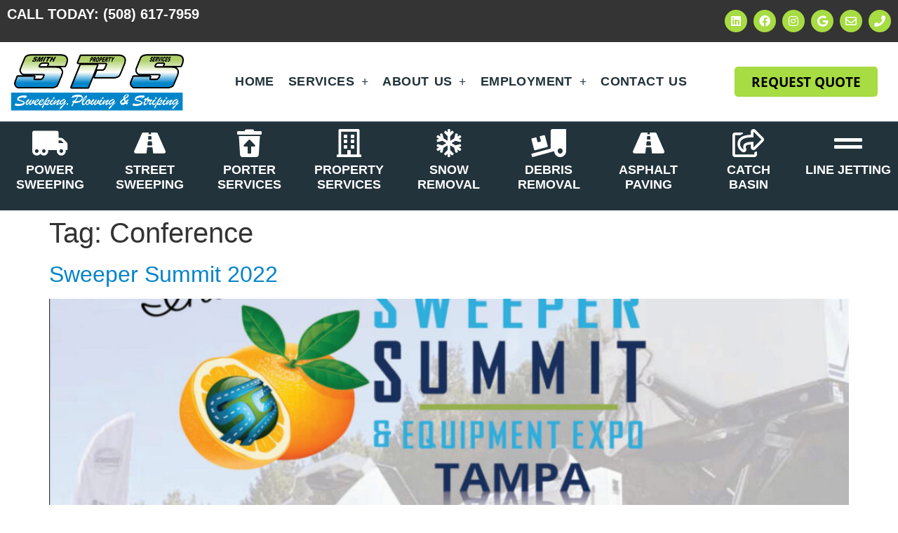

--- FILE ---
content_type: text/html; charset=UTF-8
request_url: https://spsraynham.com/tag/conference/
body_size: 82862
content:
<!doctype html>
<html lang="en-US" prefix="og: https://ogp.me/ns#">
<head>
	<meta charset="UTF-8">
	<meta name="viewport" content="width=device-width, initial-scale=1">
	<link rel="profile" href="https://gmpg.org/xfn/11">
		<style>img:is([sizes="auto" i], [sizes^="auto," i]) { contain-intrinsic-size: 3000px 1500px }</style>
	
<!-- Search Engine Optimization by Rank Math PRO - https://rankmath.com/ -->
<title>Conference - SPS Raynham</title>
<meta name="robots" content="follow, noindex"/>
<meta property="og:locale" content="en_US" />
<meta property="og:type" content="article" />
<meta property="og:title" content="Conference - SPS Raynham" />
<meta property="og:url" content="https://spsraynham.com/tag/conference/" />
<meta property="og:site_name" content="SPS Raynham" />
<meta property="og:image" content="https://spsraynham.com/wp-content/uploads/2023/02/ODRA-MT4H-1024x666.jpg" />
<meta property="og:image:secure_url" content="https://spsraynham.com/wp-content/uploads/2023/02/ODRA-MT4H-1024x666.jpg" />
<meta property="og:image:width" content="800" />
<meta property="og:image:height" content="520" />
<meta property="og:image:type" content="image/jpeg" />
<meta name="twitter:card" content="summary_large_image" />
<meta name="twitter:title" content="Conference - SPS Raynham" />
<meta name="twitter:image" content="https://spsraynham.com/wp-content/uploads/2023/02/ODRA-MT4H-1024x666.jpg" />
<meta name="twitter:label1" content="Posts" />
<meta name="twitter:data1" content="1" />
<script type="application/ld+json" class="rank-math-schema-pro">{"@context":"https://schema.org","@graph":[{"@type":"Organization","@id":"https://spsraynham.com/#organization","name":"SPS Raynham","url":"https://spsraynham.com","logo":{"@type":"ImageObject","@id":"https://spsraynham.com/#logo","url":"https://spsraynham.com/wp-content/uploads/2020/05/Official-SmithPropertyServices.png","contentUrl":"https://spsraynham.com/wp-content/uploads/2020/05/Official-SmithPropertyServices.png","caption":"SPS Raynham","inLanguage":"en-US","width":"5694","height":"2058"}},{"@type":"WebSite","@id":"https://spsraynham.com/#website","url":"https://spsraynham.com","name":"SPS Raynham","alternateName":"Smith Property Services","publisher":{"@id":"https://spsraynham.com/#organization"},"inLanguage":"en-US"},{"@type":"CollectionPage","@id":"https://spsraynham.com/tag/conference/#webpage","url":"https://spsraynham.com/tag/conference/","name":"Conference - SPS Raynham","isPartOf":{"@id":"https://spsraynham.com/#website"},"inLanguage":"en-US"}]}</script>
<!-- /Rank Math WordPress SEO plugin -->

<link rel="alternate" type="application/rss+xml" title="SPS Raynham &raquo; Feed" href="https://spsraynham.com/feed/" />
<link rel="alternate" type="application/rss+xml" title="SPS Raynham &raquo; Comments Feed" href="https://spsraynham.com/comments/feed/" />
<link rel="alternate" type="application/rss+xml" title="SPS Raynham &raquo; Conference Tag Feed" href="https://spsraynham.com/tag/conference/feed/" />
<script>
window._wpemojiSettings = {"baseUrl":"https:\/\/s.w.org\/images\/core\/emoji\/16.0.1\/72x72\/","ext":".png","svgUrl":"https:\/\/s.w.org\/images\/core\/emoji\/16.0.1\/svg\/","svgExt":".svg","source":{"concatemoji":"https:\/\/spsraynham.com\/wp-includes\/js\/wp-emoji-release.min.js?ver=6.8.3"}};
/*! This file is auto-generated */
!function(s,n){var o,i,e;function c(e){try{var t={supportTests:e,timestamp:(new Date).valueOf()};sessionStorage.setItem(o,JSON.stringify(t))}catch(e){}}function p(e,t,n){e.clearRect(0,0,e.canvas.width,e.canvas.height),e.fillText(t,0,0);var t=new Uint32Array(e.getImageData(0,0,e.canvas.width,e.canvas.height).data),a=(e.clearRect(0,0,e.canvas.width,e.canvas.height),e.fillText(n,0,0),new Uint32Array(e.getImageData(0,0,e.canvas.width,e.canvas.height).data));return t.every(function(e,t){return e===a[t]})}function u(e,t){e.clearRect(0,0,e.canvas.width,e.canvas.height),e.fillText(t,0,0);for(var n=e.getImageData(16,16,1,1),a=0;a<n.data.length;a++)if(0!==n.data[a])return!1;return!0}function f(e,t,n,a){switch(t){case"flag":return n(e,"\ud83c\udff3\ufe0f\u200d\u26a7\ufe0f","\ud83c\udff3\ufe0f\u200b\u26a7\ufe0f")?!1:!n(e,"\ud83c\udde8\ud83c\uddf6","\ud83c\udde8\u200b\ud83c\uddf6")&&!n(e,"\ud83c\udff4\udb40\udc67\udb40\udc62\udb40\udc65\udb40\udc6e\udb40\udc67\udb40\udc7f","\ud83c\udff4\u200b\udb40\udc67\u200b\udb40\udc62\u200b\udb40\udc65\u200b\udb40\udc6e\u200b\udb40\udc67\u200b\udb40\udc7f");case"emoji":return!a(e,"\ud83e\udedf")}return!1}function g(e,t,n,a){var r="undefined"!=typeof WorkerGlobalScope&&self instanceof WorkerGlobalScope?new OffscreenCanvas(300,150):s.createElement("canvas"),o=r.getContext("2d",{willReadFrequently:!0}),i=(o.textBaseline="top",o.font="600 32px Arial",{});return e.forEach(function(e){i[e]=t(o,e,n,a)}),i}function t(e){var t=s.createElement("script");t.src=e,t.defer=!0,s.head.appendChild(t)}"undefined"!=typeof Promise&&(o="wpEmojiSettingsSupports",i=["flag","emoji"],n.supports={everything:!0,everythingExceptFlag:!0},e=new Promise(function(e){s.addEventListener("DOMContentLoaded",e,{once:!0})}),new Promise(function(t){var n=function(){try{var e=JSON.parse(sessionStorage.getItem(o));if("object"==typeof e&&"number"==typeof e.timestamp&&(new Date).valueOf()<e.timestamp+604800&&"object"==typeof e.supportTests)return e.supportTests}catch(e){}return null}();if(!n){if("undefined"!=typeof Worker&&"undefined"!=typeof OffscreenCanvas&&"undefined"!=typeof URL&&URL.createObjectURL&&"undefined"!=typeof Blob)try{var e="postMessage("+g.toString()+"("+[JSON.stringify(i),f.toString(),p.toString(),u.toString()].join(",")+"));",a=new Blob([e],{type:"text/javascript"}),r=new Worker(URL.createObjectURL(a),{name:"wpTestEmojiSupports"});return void(r.onmessage=function(e){c(n=e.data),r.terminate(),t(n)})}catch(e){}c(n=g(i,f,p,u))}t(n)}).then(function(e){for(var t in e)n.supports[t]=e[t],n.supports.everything=n.supports.everything&&n.supports[t],"flag"!==t&&(n.supports.everythingExceptFlag=n.supports.everythingExceptFlag&&n.supports[t]);n.supports.everythingExceptFlag=n.supports.everythingExceptFlag&&!n.supports.flag,n.DOMReady=!1,n.readyCallback=function(){n.DOMReady=!0}}).then(function(){return e}).then(function(){var e;n.supports.everything||(n.readyCallback(),(e=n.source||{}).concatemoji?t(e.concatemoji):e.wpemoji&&e.twemoji&&(t(e.twemoji),t(e.wpemoji)))}))}((window,document),window._wpemojiSettings);
</script>
<style id='wp-emoji-styles-inline-css'>

	img.wp-smiley, img.emoji {
		display: inline !important;
		border: none !important;
		box-shadow: none !important;
		height: 1em !important;
		width: 1em !important;
		margin: 0 0.07em !important;
		vertical-align: -0.1em !important;
		background: none !important;
		padding: 0 !important;
	}
</style>
<link rel='stylesheet' id='wp-block-library-css' href='https://spsraynham.com/wp-includes/css/dist/block-library/style.min.css?ver=6.8.3' media='all' />
<style id='global-styles-inline-css'>
:root{--wp--preset--aspect-ratio--square: 1;--wp--preset--aspect-ratio--4-3: 4/3;--wp--preset--aspect-ratio--3-4: 3/4;--wp--preset--aspect-ratio--3-2: 3/2;--wp--preset--aspect-ratio--2-3: 2/3;--wp--preset--aspect-ratio--16-9: 16/9;--wp--preset--aspect-ratio--9-16: 9/16;--wp--preset--color--black: #000000;--wp--preset--color--cyan-bluish-gray: #abb8c3;--wp--preset--color--white: #ffffff;--wp--preset--color--pale-pink: #f78da7;--wp--preset--color--vivid-red: #cf2e2e;--wp--preset--color--luminous-vivid-orange: #ff6900;--wp--preset--color--luminous-vivid-amber: #fcb900;--wp--preset--color--light-green-cyan: #7bdcb5;--wp--preset--color--vivid-green-cyan: #00d084;--wp--preset--color--pale-cyan-blue: #8ed1fc;--wp--preset--color--vivid-cyan-blue: #0693e3;--wp--preset--color--vivid-purple: #9b51e0;--wp--preset--gradient--vivid-cyan-blue-to-vivid-purple: linear-gradient(135deg,rgba(6,147,227,1) 0%,rgb(155,81,224) 100%);--wp--preset--gradient--light-green-cyan-to-vivid-green-cyan: linear-gradient(135deg,rgb(122,220,180) 0%,rgb(0,208,130) 100%);--wp--preset--gradient--luminous-vivid-amber-to-luminous-vivid-orange: linear-gradient(135deg,rgba(252,185,0,1) 0%,rgba(255,105,0,1) 100%);--wp--preset--gradient--luminous-vivid-orange-to-vivid-red: linear-gradient(135deg,rgba(255,105,0,1) 0%,rgb(207,46,46) 100%);--wp--preset--gradient--very-light-gray-to-cyan-bluish-gray: linear-gradient(135deg,rgb(238,238,238) 0%,rgb(169,184,195) 100%);--wp--preset--gradient--cool-to-warm-spectrum: linear-gradient(135deg,rgb(74,234,220) 0%,rgb(151,120,209) 20%,rgb(207,42,186) 40%,rgb(238,44,130) 60%,rgb(251,105,98) 80%,rgb(254,248,76) 100%);--wp--preset--gradient--blush-light-purple: linear-gradient(135deg,rgb(255,206,236) 0%,rgb(152,150,240) 100%);--wp--preset--gradient--blush-bordeaux: linear-gradient(135deg,rgb(254,205,165) 0%,rgb(254,45,45) 50%,rgb(107,0,62) 100%);--wp--preset--gradient--luminous-dusk: linear-gradient(135deg,rgb(255,203,112) 0%,rgb(199,81,192) 50%,rgb(65,88,208) 100%);--wp--preset--gradient--pale-ocean: linear-gradient(135deg,rgb(255,245,203) 0%,rgb(182,227,212) 50%,rgb(51,167,181) 100%);--wp--preset--gradient--electric-grass: linear-gradient(135deg,rgb(202,248,128) 0%,rgb(113,206,126) 100%);--wp--preset--gradient--midnight: linear-gradient(135deg,rgb(2,3,129) 0%,rgb(40,116,252) 100%);--wp--preset--font-size--small: 13px;--wp--preset--font-size--medium: 20px;--wp--preset--font-size--large: 36px;--wp--preset--font-size--x-large: 42px;--wp--preset--spacing--20: 0.44rem;--wp--preset--spacing--30: 0.67rem;--wp--preset--spacing--40: 1rem;--wp--preset--spacing--50: 1.5rem;--wp--preset--spacing--60: 2.25rem;--wp--preset--spacing--70: 3.38rem;--wp--preset--spacing--80: 5.06rem;--wp--preset--shadow--natural: 6px 6px 9px rgba(0, 0, 0, 0.2);--wp--preset--shadow--deep: 12px 12px 50px rgba(0, 0, 0, 0.4);--wp--preset--shadow--sharp: 6px 6px 0px rgba(0, 0, 0, 0.2);--wp--preset--shadow--outlined: 6px 6px 0px -3px rgba(255, 255, 255, 1), 6px 6px rgba(0, 0, 0, 1);--wp--preset--shadow--crisp: 6px 6px 0px rgba(0, 0, 0, 1);}:root { --wp--style--global--content-size: 800px;--wp--style--global--wide-size: 1200px; }:where(body) { margin: 0; }.wp-site-blocks > .alignleft { float: left; margin-right: 2em; }.wp-site-blocks > .alignright { float: right; margin-left: 2em; }.wp-site-blocks > .aligncenter { justify-content: center; margin-left: auto; margin-right: auto; }:where(.wp-site-blocks) > * { margin-block-start: 24px; margin-block-end: 0; }:where(.wp-site-blocks) > :first-child { margin-block-start: 0; }:where(.wp-site-blocks) > :last-child { margin-block-end: 0; }:root { --wp--style--block-gap: 24px; }:root :where(.is-layout-flow) > :first-child{margin-block-start: 0;}:root :where(.is-layout-flow) > :last-child{margin-block-end: 0;}:root :where(.is-layout-flow) > *{margin-block-start: 24px;margin-block-end: 0;}:root :where(.is-layout-constrained) > :first-child{margin-block-start: 0;}:root :where(.is-layout-constrained) > :last-child{margin-block-end: 0;}:root :where(.is-layout-constrained) > *{margin-block-start: 24px;margin-block-end: 0;}:root :where(.is-layout-flex){gap: 24px;}:root :where(.is-layout-grid){gap: 24px;}.is-layout-flow > .alignleft{float: left;margin-inline-start: 0;margin-inline-end: 2em;}.is-layout-flow > .alignright{float: right;margin-inline-start: 2em;margin-inline-end: 0;}.is-layout-flow > .aligncenter{margin-left: auto !important;margin-right: auto !important;}.is-layout-constrained > .alignleft{float: left;margin-inline-start: 0;margin-inline-end: 2em;}.is-layout-constrained > .alignright{float: right;margin-inline-start: 2em;margin-inline-end: 0;}.is-layout-constrained > .aligncenter{margin-left: auto !important;margin-right: auto !important;}.is-layout-constrained > :where(:not(.alignleft):not(.alignright):not(.alignfull)){max-width: var(--wp--style--global--content-size);margin-left: auto !important;margin-right: auto !important;}.is-layout-constrained > .alignwide{max-width: var(--wp--style--global--wide-size);}body .is-layout-flex{display: flex;}.is-layout-flex{flex-wrap: wrap;align-items: center;}.is-layout-flex > :is(*, div){margin: 0;}body .is-layout-grid{display: grid;}.is-layout-grid > :is(*, div){margin: 0;}body{padding-top: 0px;padding-right: 0px;padding-bottom: 0px;padding-left: 0px;}a:where(:not(.wp-element-button)){text-decoration: underline;}:root :where(.wp-element-button, .wp-block-button__link){background-color: #32373c;border-width: 0;color: #fff;font-family: inherit;font-size: inherit;line-height: inherit;padding: calc(0.667em + 2px) calc(1.333em + 2px);text-decoration: none;}.has-black-color{color: var(--wp--preset--color--black) !important;}.has-cyan-bluish-gray-color{color: var(--wp--preset--color--cyan-bluish-gray) !important;}.has-white-color{color: var(--wp--preset--color--white) !important;}.has-pale-pink-color{color: var(--wp--preset--color--pale-pink) !important;}.has-vivid-red-color{color: var(--wp--preset--color--vivid-red) !important;}.has-luminous-vivid-orange-color{color: var(--wp--preset--color--luminous-vivid-orange) !important;}.has-luminous-vivid-amber-color{color: var(--wp--preset--color--luminous-vivid-amber) !important;}.has-light-green-cyan-color{color: var(--wp--preset--color--light-green-cyan) !important;}.has-vivid-green-cyan-color{color: var(--wp--preset--color--vivid-green-cyan) !important;}.has-pale-cyan-blue-color{color: var(--wp--preset--color--pale-cyan-blue) !important;}.has-vivid-cyan-blue-color{color: var(--wp--preset--color--vivid-cyan-blue) !important;}.has-vivid-purple-color{color: var(--wp--preset--color--vivid-purple) !important;}.has-black-background-color{background-color: var(--wp--preset--color--black) !important;}.has-cyan-bluish-gray-background-color{background-color: var(--wp--preset--color--cyan-bluish-gray) !important;}.has-white-background-color{background-color: var(--wp--preset--color--white) !important;}.has-pale-pink-background-color{background-color: var(--wp--preset--color--pale-pink) !important;}.has-vivid-red-background-color{background-color: var(--wp--preset--color--vivid-red) !important;}.has-luminous-vivid-orange-background-color{background-color: var(--wp--preset--color--luminous-vivid-orange) !important;}.has-luminous-vivid-amber-background-color{background-color: var(--wp--preset--color--luminous-vivid-amber) !important;}.has-light-green-cyan-background-color{background-color: var(--wp--preset--color--light-green-cyan) !important;}.has-vivid-green-cyan-background-color{background-color: var(--wp--preset--color--vivid-green-cyan) !important;}.has-pale-cyan-blue-background-color{background-color: var(--wp--preset--color--pale-cyan-blue) !important;}.has-vivid-cyan-blue-background-color{background-color: var(--wp--preset--color--vivid-cyan-blue) !important;}.has-vivid-purple-background-color{background-color: var(--wp--preset--color--vivid-purple) !important;}.has-black-border-color{border-color: var(--wp--preset--color--black) !important;}.has-cyan-bluish-gray-border-color{border-color: var(--wp--preset--color--cyan-bluish-gray) !important;}.has-white-border-color{border-color: var(--wp--preset--color--white) !important;}.has-pale-pink-border-color{border-color: var(--wp--preset--color--pale-pink) !important;}.has-vivid-red-border-color{border-color: var(--wp--preset--color--vivid-red) !important;}.has-luminous-vivid-orange-border-color{border-color: var(--wp--preset--color--luminous-vivid-orange) !important;}.has-luminous-vivid-amber-border-color{border-color: var(--wp--preset--color--luminous-vivid-amber) !important;}.has-light-green-cyan-border-color{border-color: var(--wp--preset--color--light-green-cyan) !important;}.has-vivid-green-cyan-border-color{border-color: var(--wp--preset--color--vivid-green-cyan) !important;}.has-pale-cyan-blue-border-color{border-color: var(--wp--preset--color--pale-cyan-blue) !important;}.has-vivid-cyan-blue-border-color{border-color: var(--wp--preset--color--vivid-cyan-blue) !important;}.has-vivid-purple-border-color{border-color: var(--wp--preset--color--vivid-purple) !important;}.has-vivid-cyan-blue-to-vivid-purple-gradient-background{background: var(--wp--preset--gradient--vivid-cyan-blue-to-vivid-purple) !important;}.has-light-green-cyan-to-vivid-green-cyan-gradient-background{background: var(--wp--preset--gradient--light-green-cyan-to-vivid-green-cyan) !important;}.has-luminous-vivid-amber-to-luminous-vivid-orange-gradient-background{background: var(--wp--preset--gradient--luminous-vivid-amber-to-luminous-vivid-orange) !important;}.has-luminous-vivid-orange-to-vivid-red-gradient-background{background: var(--wp--preset--gradient--luminous-vivid-orange-to-vivid-red) !important;}.has-very-light-gray-to-cyan-bluish-gray-gradient-background{background: var(--wp--preset--gradient--very-light-gray-to-cyan-bluish-gray) !important;}.has-cool-to-warm-spectrum-gradient-background{background: var(--wp--preset--gradient--cool-to-warm-spectrum) !important;}.has-blush-light-purple-gradient-background{background: var(--wp--preset--gradient--blush-light-purple) !important;}.has-blush-bordeaux-gradient-background{background: var(--wp--preset--gradient--blush-bordeaux) !important;}.has-luminous-dusk-gradient-background{background: var(--wp--preset--gradient--luminous-dusk) !important;}.has-pale-ocean-gradient-background{background: var(--wp--preset--gradient--pale-ocean) !important;}.has-electric-grass-gradient-background{background: var(--wp--preset--gradient--electric-grass) !important;}.has-midnight-gradient-background{background: var(--wp--preset--gradient--midnight) !important;}.has-small-font-size{font-size: var(--wp--preset--font-size--small) !important;}.has-medium-font-size{font-size: var(--wp--preset--font-size--medium) !important;}.has-large-font-size{font-size: var(--wp--preset--font-size--large) !important;}.has-x-large-font-size{font-size: var(--wp--preset--font-size--x-large) !important;}
:root :where(.wp-block-pullquote){font-size: 1.5em;line-height: 1.6;}
</style>
<link rel='stylesheet' id='hello-elementor-css' href='https://spsraynham.com/wp-content/themes/hello-elementor/assets/css/reset.css?ver=3.4.5' media='all' />
<link rel='stylesheet' id='hello-elementor-theme-style-css' href='https://spsraynham.com/wp-content/themes/hello-elementor/assets/css/theme.css?ver=3.4.5' media='all' />
<link rel='stylesheet' id='hello-elementor-header-footer-css' href='https://spsraynham.com/wp-content/themes/hello-elementor/assets/css/header-footer.css?ver=3.4.5' media='all' />
<link rel='stylesheet' id='elementor-frontend-css' href='https://spsraynham.com/wp-content/plugins/elementor/assets/css/frontend.min.css?ver=3.35.0' media='all' />
<link rel='stylesheet' id='widget-heading-css' href='https://spsraynham.com/wp-content/plugins/elementor/assets/css/widget-heading.min.css?ver=3.35.0' media='all' />
<link rel='stylesheet' id='widget-social-icons-css' href='https://spsraynham.com/wp-content/plugins/elementor/assets/css/widget-social-icons.min.css?ver=3.35.0' media='all' />
<link rel='stylesheet' id='e-apple-webkit-css' href='https://spsraynham.com/wp-content/plugins/elementor/assets/css/conditionals/apple-webkit.min.css?ver=3.35.0' media='all' />
<link rel='stylesheet' id='widget-image-css' href='https://spsraynham.com/wp-content/plugins/elementor/assets/css/widget-image.min.css?ver=3.35.0' media='all' />
<link rel='stylesheet' id='widget-nav-menu-css' href='https://spsraynham.com/wp-content/plugins/elementor-pro/assets/css/widget-nav-menu.min.css?ver=3.34.4' media='all' />
<link rel='stylesheet' id='e-animation-pulse-css' href='https://spsraynham.com/wp-content/plugins/elementor/assets/lib/animations/styles/e-animation-pulse.min.css?ver=3.35.0' media='all' />
<link rel='stylesheet' id='widget-icon-box-css' href='https://spsraynham.com/wp-content/plugins/elementor/assets/css/widget-icon-box.min.css?ver=3.35.0' media='all' />
<link rel='stylesheet' id='widget-divider-css' href='https://spsraynham.com/wp-content/plugins/elementor/assets/css/widget-divider.min.css?ver=3.35.0' media='all' />
<link rel='stylesheet' id='widget-icon-list-css' href='https://spsraynham.com/wp-content/plugins/elementor/assets/css/widget-icon-list.min.css?ver=3.35.0' media='all' />
<link rel='stylesheet' id='widget-spacer-css' href='https://spsraynham.com/wp-content/plugins/elementor/assets/css/widget-spacer.min.css?ver=3.35.0' media='all' />
<link rel='stylesheet' id='elementor-icons-css' href='https://spsraynham.com/wp-content/plugins/elementor/assets/lib/eicons/css/elementor-icons.min.css?ver=5.47.0' media='all' />
<link rel='stylesheet' id='elementor-post-9-css' href='https://spsraynham.com/wp-content/uploads/elementor/css/post-9.css?ver=1770112696' media='all' />
<link rel='stylesheet' id='font-awesome-5-all-css' href='https://spsraynham.com/wp-content/plugins/elementor/assets/lib/font-awesome/css/all.min.css?ver=3.35.0' media='all' />
<link rel='stylesheet' id='font-awesome-4-shim-css' href='https://spsraynham.com/wp-content/plugins/elementor/assets/lib/font-awesome/css/v4-shims.min.css?ver=3.35.0' media='all' />
<link rel='stylesheet' id='elementor-post-15-css' href='https://spsraynham.com/wp-content/uploads/elementor/css/post-15.css?ver=1770112696' media='all' />
<link rel='stylesheet' id='elementor-post-82-css' href='https://spsraynham.com/wp-content/uploads/elementor/css/post-82.css?ver=1770112696' media='all' />
<link rel='stylesheet' id='elementor-gf-local-opensans-css' href='https://spsraynham.com/wp-content/uploads/elementor/google-fonts/css/opensans.css?ver=1742287779' media='all' />
<link rel='stylesheet' id='elementor-icons-shared-0-css' href='https://spsraynham.com/wp-content/plugins/elementor/assets/lib/font-awesome/css/fontawesome.min.css?ver=5.15.3' media='all' />
<link rel='stylesheet' id='elementor-icons-fa-brands-css' href='https://spsraynham.com/wp-content/plugins/elementor/assets/lib/font-awesome/css/brands.min.css?ver=5.15.3' media='all' />
<link rel='stylesheet' id='elementor-icons-fa-regular-css' href='https://spsraynham.com/wp-content/plugins/elementor/assets/lib/font-awesome/css/regular.min.css?ver=5.15.3' media='all' />
<link rel='stylesheet' id='elementor-icons-fa-solid-css' href='https://spsraynham.com/wp-content/plugins/elementor/assets/lib/font-awesome/css/solid.min.css?ver=5.15.3' media='all' />
<script src="https://spsraynham.com/wp-includes/js/jquery/jquery.min.js?ver=3.7.1" id="jquery-core-js"></script>
<script src="https://spsraynham.com/wp-includes/js/jquery/jquery-migrate.min.js?ver=3.4.1" id="jquery-migrate-js"></script>
<script src="https://spsraynham.com/wp-content/plugins/elementor/assets/lib/font-awesome/js/v4-shims.min.js?ver=3.35.0" id="font-awesome-4-shim-js"></script>
<link rel="https://api.w.org/" href="https://spsraynham.com/wp-json/" /><link rel="alternate" title="JSON" type="application/json" href="https://spsraynham.com/wp-json/wp/v2/tags/131" /><link rel="EditURI" type="application/rsd+xml" title="RSD" href="https://spsraynham.com/xmlrpc.php?rsd" />
<meta name="generator" content="WordPress 6.8.3" />
<meta name="generator" content="Elementor 3.35.0; features: additional_custom_breakpoints; settings: css_print_method-external, google_font-enabled, font_display-auto">
			<style>
				.e-con.e-parent:nth-of-type(n+4):not(.e-lazyloaded):not(.e-no-lazyload),
				.e-con.e-parent:nth-of-type(n+4):not(.e-lazyloaded):not(.e-no-lazyload) * {
					background-image: none !important;
				}
				@media screen and (max-height: 1024px) {
					.e-con.e-parent:nth-of-type(n+3):not(.e-lazyloaded):not(.e-no-lazyload),
					.e-con.e-parent:nth-of-type(n+3):not(.e-lazyloaded):not(.e-no-lazyload) * {
						background-image: none !important;
					}
				}
				@media screen and (max-height: 640px) {
					.e-con.e-parent:nth-of-type(n+2):not(.e-lazyloaded):not(.e-no-lazyload),
					.e-con.e-parent:nth-of-type(n+2):not(.e-lazyloaded):not(.e-no-lazyload) * {
						background-image: none !important;
					}
				}
			</style>
			<script id="google_gtagjs" src="https://www.googletagmanager.com/gtag/js?id=G-3J8NQN0RLQ" async></script>
<script id="google_gtagjs-inline">
window.dataLayer = window.dataLayer || [];function gtag(){dataLayer.push(arguments);}gtag('js', new Date());gtag('config', 'G-3J8NQN0RLQ', {} );
</script>
<link rel="icon" href="https://spsraynham.com/wp-content/uploads/2020/06/cropped-sps-icon-32x32.png" sizes="32x32" />
<link rel="icon" href="https://spsraynham.com/wp-content/uploads/2020/06/cropped-sps-icon-192x192.png" sizes="192x192" />
<link rel="apple-touch-icon" href="https://spsraynham.com/wp-content/uploads/2020/06/cropped-sps-icon-180x180.png" />
<meta name="msapplication-TileImage" content="https://spsraynham.com/wp-content/uploads/2020/06/cropped-sps-icon-270x270.png" />
		<style id="wp-custom-css">
			.elementor-item { font-size: 18px !important}		</style>
		</head>
<body class="archive tag tag-conference tag-131 wp-custom-logo wp-embed-responsive wp-theme-hello-elementor hello-elementor-default elementor-default elementor-kit-9">


<a class="skip-link screen-reader-text" href="#content">Skip to content</a>

		<header data-elementor-type="header" data-elementor-id="15" class="elementor elementor-15 elementor-location-header" data-elementor-post-type="elementor_library">
					<section class="elementor-section elementor-top-section elementor-element elementor-element-b3c1e07 elementor-section-stretched elementor-section-full_width elementor-section-height-default elementor-section-height-default" data-id="b3c1e07" data-element_type="section" data-e-type="section" data-settings="{&quot;stretch_section&quot;:&quot;section-stretched&quot;,&quot;background_background&quot;:&quot;classic&quot;}">
						<div class="elementor-container elementor-column-gap-default">
					<div class="elementor-column elementor-col-50 elementor-top-column elementor-element elementor-element-a53efaf" data-id="a53efaf" data-element_type="column" data-e-type="column">
			<div class="elementor-widget-wrap elementor-element-populated">
						<div class="elementor-element elementor-element-2284504 elementor-hidden-phone elementor-widget elementor-widget-heading" data-id="2284504" data-element_type="widget" data-e-type="widget" data-widget_type="heading.default">
				<div class="elementor-widget-container">
					<h2 class="elementor-heading-title elementor-size-default">CALL TODAY: <a href="tel:5086177959">(508) 617-7959</a></h2>				</div>
				</div>
				<div class="elementor-element elementor-element-43d65ec elementor-hidden-desktop elementor-hidden-tablet elementor-widget elementor-widget-heading" data-id="43d65ec" data-element_type="widget" data-e-type="widget" data-widget_type="heading.default">
				<div class="elementor-widget-container">
					<h2 class="elementor-heading-title elementor-size-default"><a href="tel:5086177959">(508) 617-7959</a></h2>				</div>
				</div>
					</div>
		</div>
				<div class="elementor-column elementor-col-50 elementor-top-column elementor-element elementor-element-e2d0048" data-id="e2d0048" data-element_type="column" data-e-type="column">
			<div class="elementor-widget-wrap elementor-element-populated">
						<div class="elementor-element elementor-element-f5b5620 elementor-shape-circle e-grid-align-right elementor-grid-0 elementor-widget elementor-widget-social-icons" data-id="f5b5620" data-element_type="widget" data-e-type="widget" data-widget_type="social-icons.default">
				<div class="elementor-widget-container">
							<div class="elementor-social-icons-wrapper elementor-grid" role="list">
							<span class="elementor-grid-item" role="listitem">
					<a class="elementor-icon elementor-social-icon elementor-social-icon-linkedin elementor-repeater-item-33beac6" href="https://www.linkedin.com/company/smith-property-services" target="_blank">
						<span class="elementor-screen-only">Linkedin</span>
						<i aria-hidden="true" class="fab fa-linkedin"></i>					</a>
				</span>
							<span class="elementor-grid-item" role="listitem">
					<a class="elementor-icon elementor-social-icon elementor-social-icon-facebook elementor-repeater-item-51b87f9" href="https://www.facebook.com/spsraynham/" target="_blank">
						<span class="elementor-screen-only">Facebook</span>
						<i aria-hidden="true" class="fab fa-facebook"></i>					</a>
				</span>
							<span class="elementor-grid-item" role="listitem">
					<a class="elementor-icon elementor-social-icon elementor-social-icon-instagram elementor-repeater-item-531e763" href="https://www.instagram.com/spsraynham/" target="_blank">
						<span class="elementor-screen-only">Instagram</span>
						<i aria-hidden="true" class="fab fa-instagram"></i>					</a>
				</span>
							<span class="elementor-grid-item" role="listitem">
					<a class="elementor-icon elementor-social-icon elementor-social-icon-google elementor-repeater-item-299901e" href="https://g.page/spsraynham?we" target="_blank">
						<span class="elementor-screen-only">Google</span>
						<i aria-hidden="true" class="fab fa-google"></i>					</a>
				</span>
							<span class="elementor-grid-item" role="listitem">
					<a class="elementor-icon elementor-social-icon elementor-social-icon-envelope elementor-repeater-item-19412c8" href="mailto:info@spsraynham.com" target="_blank">
						<span class="elementor-screen-only">Envelope</span>
						<i aria-hidden="true" class="far fa-envelope"></i>					</a>
				</span>
							<span class="elementor-grid-item" role="listitem">
					<a class="elementor-icon elementor-social-icon elementor-social-icon-phone elementor-repeater-item-e9afa34" href="tel:508-617-7959" target="_blank">
						<span class="elementor-screen-only">Phone</span>
						<i aria-hidden="true" class="fas fa-phone"></i>					</a>
				</span>
					</div>
						</div>
				</div>
					</div>
		</div>
					</div>
		</section>
				<section class="elementor-section elementor-top-section elementor-element elementor-element-fa86672 elementor-section-stretched elementor-section-full_width elementor-section-height-default elementor-section-height-default" data-id="fa86672" data-element_type="section" data-e-type="section" data-settings="{&quot;stretch_section&quot;:&quot;section-stretched&quot;,&quot;background_background&quot;:&quot;classic&quot;}">
						<div class="elementor-container elementor-column-gap-default">
					<div class="elementor-column elementor-col-33 elementor-top-column elementor-element elementor-element-5137bc6" data-id="5137bc6" data-element_type="column" data-e-type="column">
			<div class="elementor-widget-wrap elementor-element-populated">
						<div class="elementor-element elementor-element-bff81e6 elementor-widget elementor-widget-image" data-id="bff81e6" data-element_type="widget" data-e-type="widget" data-widget_type="image.default">
				<div class="elementor-widget-container">
																<a href="https://spsraynham.com/">
							<img fetchpriority="high" width="800" height="289" src="https://spsraynham.com/wp-content/uploads/2020/05/Logo-Smith-Property-Services-raynham-Massachusetts-1024x370.png" class="attachment-large size-large wp-image-349" alt="Sweeping, Plowing, Snow Plowing, Removal, Greater Boston, Raynham, Massachusetts" srcset="https://spsraynham.com/wp-content/uploads/2020/05/Logo-Smith-Property-Services-raynham-Massachusetts-1024x370.png 1024w, https://spsraynham.com/wp-content/uploads/2020/05/Logo-Smith-Property-Services-raynham-Massachusetts-300x108.png 300w, https://spsraynham.com/wp-content/uploads/2020/05/Logo-Smith-Property-Services-raynham-Massachusetts-768x278.png 768w, https://spsraynham.com/wp-content/uploads/2020/05/Logo-Smith-Property-Services-raynham-Massachusetts-1536x555.png 1536w, https://spsraynham.com/wp-content/uploads/2020/05/Logo-Smith-Property-Services-raynham-Massachusetts-2048x740.png 2048w" sizes="(max-width: 800px) 100vw, 800px" />								</a>
															</div>
				</div>
					</div>
		</div>
				<div class="elementor-column elementor-col-33 elementor-top-column elementor-element elementor-element-6c912f8" data-id="6c912f8" data-element_type="column" data-e-type="column">
			<div class="elementor-widget-wrap elementor-element-populated">
						<div class="elementor-element elementor-element-2dc7d7b elementor-nav-menu__align-center elementor-nav-menu--stretch elementor-nav-menu--dropdown-tablet elementor-nav-menu__text-align-aside elementor-nav-menu--toggle elementor-nav-menu--burger elementor-widget elementor-widget-nav-menu" data-id="2dc7d7b" data-element_type="widget" data-e-type="widget" data-settings="{&quot;full_width&quot;:&quot;stretch&quot;,&quot;submenu_icon&quot;:{&quot;value&quot;:&quot;&lt;i class=\&quot;fas e-plus-icon\&quot; aria-hidden=\&quot;true\&quot;&gt;&lt;\/i&gt;&quot;,&quot;library&quot;:&quot;&quot;},&quot;layout&quot;:&quot;horizontal&quot;,&quot;toggle&quot;:&quot;burger&quot;}" data-widget_type="nav-menu.default">
				<div class="elementor-widget-container">
								<nav aria-label="Menu" class="elementor-nav-menu--main elementor-nav-menu__container elementor-nav-menu--layout-horizontal e--pointer-background e--animation-fade">
				<ul id="menu-1-2dc7d7b" class="elementor-nav-menu"><li class="menu-item menu-item-type-post_type menu-item-object-page menu-item-home menu-item-792"><a href="https://spsraynham.com/" class="elementor-item">Home</a></li>
<li class="menu-item menu-item-type-post_type menu-item-object-page menu-item-has-children menu-item-125"><a href="https://spsraynham.com/services/" class="elementor-item">Services</a>
<ul class="sub-menu elementor-nav-menu--dropdown">
	<li class="menu-item menu-item-type-post_type menu-item-object-page menu-item-388"><a href="https://spsraynham.com/power-sweeping/" class="elementor-sub-item">Power Sweeping</a></li>
	<li class="menu-item menu-item-type-post_type menu-item-object-page menu-item-188"><a href="https://spsraynham.com/day-portering/" class="elementor-sub-item">Day Portering</a></li>
	<li class="menu-item menu-item-type-post_type menu-item-object-page menu-item-190"><a href="https://spsraynham.com/property-maintenance/" class="elementor-sub-item">Property Maintenance</a></li>
	<li class="menu-item menu-item-type-post_type menu-item-object-page menu-item-192"><a href="https://spsraynham.com/snow-ice-management/" class="elementor-sub-item">Snow and Ice Management</a></li>
	<li class="menu-item menu-item-type-post_type menu-item-object-page menu-item-185"><a href="https://spsraynham.com/bulk-trash-removal/" class="elementor-sub-item">Bulk Trash Removal</a></li>
	<li class="menu-item menu-item-type-post_type menu-item-object-page menu-item-191"><a href="https://spsraynham.com/asphalt-paving/" class="elementor-sub-item">Asphalt and Paving</a></li>
	<li class="menu-item menu-item-type-post_type menu-item-object-page menu-item-189"><a href="https://spsraynham.com/catch-basin-clean-out/" class="elementor-sub-item">Catch Basin Clean Out</a></li>
	<li class="menu-item menu-item-type-post_type menu-item-object-page menu-item-1236"><a href="https://spsraynham.com/line-jetting/" class="elementor-sub-item">Line Jetting</a></li>
</ul>
</li>
<li class="menu-item menu-item-type-post_type menu-item-object-page menu-item-has-children menu-item-130"><a href="https://spsraynham.com/about-us/" class="elementor-item">About Us</a>
<ul class="sub-menu elementor-nav-menu--dropdown">
	<li class="menu-item menu-item-type-post_type menu-item-object-page menu-item-1056"><a href="https://spsraynham.com/news/" class="elementor-sub-item">News</a></li>
</ul>
</li>
<li class="menu-item menu-item-type-post_type menu-item-object-page menu-item-has-children menu-item-1478"><a href="https://spsraynham.com/employment/" class="elementor-item">Employment</a>
<ul class="sub-menu elementor-nav-menu--dropdown">
	<li class="menu-item menu-item-type-post_type menu-item-object-page menu-item-1480"><a href="https://spsraynham.com/positions-available/" class="elementor-sub-item">Positions Available</a></li>
	<li class="menu-item menu-item-type-post_type menu-item-object-page menu-item-1479"><a href="https://spsraynham.com/application/" class="elementor-sub-item">Application</a></li>
	<li class="menu-item menu-item-type-post_type menu-item-object-page menu-item-1481"><a href="https://spsraynham.com/employee-referral/" class="elementor-sub-item">Employee Referral</a></li>
	<li class="menu-item menu-item-type-post_type menu-item-object-page menu-item-1482"><a href="https://spsraynham.com/suggestion-box/" class="elementor-sub-item">Suggestion Box</a></li>
</ul>
</li>
<li class="menu-item menu-item-type-post_type menu-item-object-page menu-item-184"><a href="https://spsraynham.com/contact-us/" class="elementor-item">Contact Us</a></li>
</ul>			</nav>
					<div class="elementor-menu-toggle" role="button" tabindex="0" aria-label="Menu Toggle" aria-expanded="false">
			<i aria-hidden="true" role="presentation" class="elementor-menu-toggle__icon--open eicon-menu-bar"></i><i aria-hidden="true" role="presentation" class="elementor-menu-toggle__icon--close eicon-close"></i>		</div>
					<nav class="elementor-nav-menu--dropdown elementor-nav-menu__container" aria-hidden="true">
				<ul id="menu-2-2dc7d7b" class="elementor-nav-menu"><li class="menu-item menu-item-type-post_type menu-item-object-page menu-item-home menu-item-792"><a href="https://spsraynham.com/" class="elementor-item" tabindex="-1">Home</a></li>
<li class="menu-item menu-item-type-post_type menu-item-object-page menu-item-has-children menu-item-125"><a href="https://spsraynham.com/services/" class="elementor-item" tabindex="-1">Services</a>
<ul class="sub-menu elementor-nav-menu--dropdown">
	<li class="menu-item menu-item-type-post_type menu-item-object-page menu-item-388"><a href="https://spsraynham.com/power-sweeping/" class="elementor-sub-item" tabindex="-1">Power Sweeping</a></li>
	<li class="menu-item menu-item-type-post_type menu-item-object-page menu-item-188"><a href="https://spsraynham.com/day-portering/" class="elementor-sub-item" tabindex="-1">Day Portering</a></li>
	<li class="menu-item menu-item-type-post_type menu-item-object-page menu-item-190"><a href="https://spsraynham.com/property-maintenance/" class="elementor-sub-item" tabindex="-1">Property Maintenance</a></li>
	<li class="menu-item menu-item-type-post_type menu-item-object-page menu-item-192"><a href="https://spsraynham.com/snow-ice-management/" class="elementor-sub-item" tabindex="-1">Snow and Ice Management</a></li>
	<li class="menu-item menu-item-type-post_type menu-item-object-page menu-item-185"><a href="https://spsraynham.com/bulk-trash-removal/" class="elementor-sub-item" tabindex="-1">Bulk Trash Removal</a></li>
	<li class="menu-item menu-item-type-post_type menu-item-object-page menu-item-191"><a href="https://spsraynham.com/asphalt-paving/" class="elementor-sub-item" tabindex="-1">Asphalt and Paving</a></li>
	<li class="menu-item menu-item-type-post_type menu-item-object-page menu-item-189"><a href="https://spsraynham.com/catch-basin-clean-out/" class="elementor-sub-item" tabindex="-1">Catch Basin Clean Out</a></li>
	<li class="menu-item menu-item-type-post_type menu-item-object-page menu-item-1236"><a href="https://spsraynham.com/line-jetting/" class="elementor-sub-item" tabindex="-1">Line Jetting</a></li>
</ul>
</li>
<li class="menu-item menu-item-type-post_type menu-item-object-page menu-item-has-children menu-item-130"><a href="https://spsraynham.com/about-us/" class="elementor-item" tabindex="-1">About Us</a>
<ul class="sub-menu elementor-nav-menu--dropdown">
	<li class="menu-item menu-item-type-post_type menu-item-object-page menu-item-1056"><a href="https://spsraynham.com/news/" class="elementor-sub-item" tabindex="-1">News</a></li>
</ul>
</li>
<li class="menu-item menu-item-type-post_type menu-item-object-page menu-item-has-children menu-item-1478"><a href="https://spsraynham.com/employment/" class="elementor-item" tabindex="-1">Employment</a>
<ul class="sub-menu elementor-nav-menu--dropdown">
	<li class="menu-item menu-item-type-post_type menu-item-object-page menu-item-1480"><a href="https://spsraynham.com/positions-available/" class="elementor-sub-item" tabindex="-1">Positions Available</a></li>
	<li class="menu-item menu-item-type-post_type menu-item-object-page menu-item-1479"><a href="https://spsraynham.com/application/" class="elementor-sub-item" tabindex="-1">Application</a></li>
	<li class="menu-item menu-item-type-post_type menu-item-object-page menu-item-1481"><a href="https://spsraynham.com/employee-referral/" class="elementor-sub-item" tabindex="-1">Employee Referral</a></li>
	<li class="menu-item menu-item-type-post_type menu-item-object-page menu-item-1482"><a href="https://spsraynham.com/suggestion-box/" class="elementor-sub-item" tabindex="-1">Suggestion Box</a></li>
</ul>
</li>
<li class="menu-item menu-item-type-post_type menu-item-object-page menu-item-184"><a href="https://spsraynham.com/contact-us/" class="elementor-item" tabindex="-1">Contact Us</a></li>
</ul>			</nav>
						</div>
				</div>
					</div>
		</div>
				<div class="elementor-column elementor-col-33 elementor-top-column elementor-element elementor-element-5c2f32c" data-id="5c2f32c" data-element_type="column" data-e-type="column">
			<div class="elementor-widget-wrap elementor-element-populated">
						<div class="elementor-element elementor-element-17142c2 elementor-mobile-align-center elementor-widget elementor-widget-button" data-id="17142c2" data-element_type="widget" data-e-type="widget" data-widget_type="button.default">
				<div class="elementor-widget-container">
									<div class="elementor-button-wrapper">
					<a class="elementor-button elementor-button-link elementor-size-sm" href="https://spsraynham.com/request-quote/">
						<span class="elementor-button-content-wrapper">
									<span class="elementor-button-text">REQUEST QUOTE</span>
					</span>
					</a>
				</div>
								</div>
				</div>
					</div>
		</div>
					</div>
		</section>
				<section class="elementor-section elementor-top-section elementor-element elementor-element-5e41884 elementor-section-stretched elementor-hidden-phone elementor-section-boxed elementor-section-height-default elementor-section-height-default" data-id="5e41884" data-element_type="section" data-e-type="section" data-settings="{&quot;stretch_section&quot;:&quot;section-stretched&quot;,&quot;background_background&quot;:&quot;classic&quot;}">
						<div class="elementor-container elementor-column-gap-default">
					<div class="elementor-column elementor-col-11 elementor-top-column elementor-element elementor-element-36cae80" data-id="36cae80" data-element_type="column" data-e-type="column">
			<div class="elementor-widget-wrap elementor-element-populated">
						<div class="elementor-element elementor-element-859fe53 elementor-view-default elementor-position-block-start elementor-mobile-position-block-start elementor-widget elementor-widget-icon-box" data-id="859fe53" data-element_type="widget" data-e-type="widget" data-widget_type="icon-box.default">
				<div class="elementor-widget-container">
							<div class="elementor-icon-box-wrapper">

						<div class="elementor-icon-box-icon">
				<a href="https://spsraynham.com/power-sweeping/" class="elementor-icon elementor-animation-pulse" tabindex="-1" aria-label="POWER SWEEPING">
				<i aria-hidden="true" class="fas fa-truck-moving"></i>				</a>
			</div>
			
						<div class="elementor-icon-box-content">

									<h3 class="elementor-icon-box-title">
						<a href="https://spsraynham.com/power-sweeping/" >
							POWER SWEEPING						</a>
					</h3>
				
				
			</div>
			
		</div>
						</div>
				</div>
					</div>
		</div>
				<div class="elementor-column elementor-col-11 elementor-top-column elementor-element elementor-element-c99f081" data-id="c99f081" data-element_type="column" data-e-type="column">
			<div class="elementor-widget-wrap elementor-element-populated">
						<div class="elementor-element elementor-element-c0bd676 elementor-view-default elementor-position-block-start elementor-mobile-position-block-start elementor-widget elementor-widget-icon-box" data-id="c0bd676" data-element_type="widget" data-e-type="widget" data-widget_type="icon-box.default">
				<div class="elementor-widget-container">
							<div class="elementor-icon-box-wrapper">

						<div class="elementor-icon-box-icon">
				<a href="https://spsraynham.com/power-sweeping/" class="elementor-icon elementor-animation-pulse" tabindex="-1" aria-label="STREET SWEEPING">
				<i aria-hidden="true" class="fas fa-road"></i>				</a>
			</div>
			
						<div class="elementor-icon-box-content">

									<h3 class="elementor-icon-box-title">
						<a href="https://spsraynham.com/power-sweeping/" >
							STREET SWEEPING						</a>
					</h3>
				
				
			</div>
			
		</div>
						</div>
				</div>
					</div>
		</div>
				<div class="elementor-column elementor-col-11 elementor-top-column elementor-element elementor-element-cdef9d6" data-id="cdef9d6" data-element_type="column" data-e-type="column">
			<div class="elementor-widget-wrap elementor-element-populated">
						<div class="elementor-element elementor-element-8545630 elementor-view-default elementor-position-block-start elementor-mobile-position-block-start elementor-widget elementor-widget-icon-box" data-id="8545630" data-element_type="widget" data-e-type="widget" data-widget_type="icon-box.default">
				<div class="elementor-widget-container">
							<div class="elementor-icon-box-wrapper">

						<div class="elementor-icon-box-icon">
				<a href="https://spsraynham.com/day-portering/" class="elementor-icon elementor-animation-pulse" tabindex="-1" aria-label="PORTER SERVICES">
				<i aria-hidden="true" class="fas fa-trash-restore"></i>				</a>
			</div>
			
						<div class="elementor-icon-box-content">

									<h3 class="elementor-icon-box-title">
						<a href="https://spsraynham.com/day-portering/" >
							PORTER SERVICES						</a>
					</h3>
				
				
			</div>
			
		</div>
						</div>
				</div>
					</div>
		</div>
				<div class="elementor-column elementor-col-11 elementor-top-column elementor-element elementor-element-fadb2e2" data-id="fadb2e2" data-element_type="column" data-e-type="column">
			<div class="elementor-widget-wrap elementor-element-populated">
						<div class="elementor-element elementor-element-568436a elementor-view-default elementor-position-block-start elementor-mobile-position-block-start elementor-widget elementor-widget-icon-box" data-id="568436a" data-element_type="widget" data-e-type="widget" data-widget_type="icon-box.default">
				<div class="elementor-widget-container">
							<div class="elementor-icon-box-wrapper">

						<div class="elementor-icon-box-icon">
				<a href="https://spsraynham.com/property-maintenance/" class="elementor-icon elementor-animation-pulse" tabindex="-1" aria-label="PROPERTY SERVICES">
				<i aria-hidden="true" class="far fa-building"></i>				</a>
			</div>
			
						<div class="elementor-icon-box-content">

									<h3 class="elementor-icon-box-title">
						<a href="https://spsraynham.com/property-maintenance/" >
							PROPERTY SERVICES						</a>
					</h3>
				
				
			</div>
			
		</div>
						</div>
				</div>
					</div>
		</div>
				<div class="elementor-column elementor-col-11 elementor-top-column elementor-element elementor-element-d69e69b" data-id="d69e69b" data-element_type="column" data-e-type="column">
			<div class="elementor-widget-wrap elementor-element-populated">
						<div class="elementor-element elementor-element-e8a7a3d elementor-view-default elementor-position-block-start elementor-mobile-position-block-start elementor-widget elementor-widget-icon-box" data-id="e8a7a3d" data-element_type="widget" data-e-type="widget" data-widget_type="icon-box.default">
				<div class="elementor-widget-container">
							<div class="elementor-icon-box-wrapper">

						<div class="elementor-icon-box-icon">
				<a href="https://spsraynham.com/snow-ice-management/" class="elementor-icon elementor-animation-pulse" tabindex="-1" aria-label="SNOW REMOVAL">
				<i aria-hidden="true" class="far fa-snowflake"></i>				</a>
			</div>
			
						<div class="elementor-icon-box-content">

									<h3 class="elementor-icon-box-title">
						<a href="https://spsraynham.com/snow-ice-management/" >
							SNOW REMOVAL						</a>
					</h3>
				
				
			</div>
			
		</div>
						</div>
				</div>
					</div>
		</div>
				<div class="elementor-column elementor-col-11 elementor-top-column elementor-element elementor-element-ae441d9" data-id="ae441d9" data-element_type="column" data-e-type="column">
			<div class="elementor-widget-wrap elementor-element-populated">
						<div class="elementor-element elementor-element-cd5129d elementor-view-default elementor-position-block-start elementor-mobile-position-block-start elementor-widget elementor-widget-icon-box" data-id="cd5129d" data-element_type="widget" data-e-type="widget" data-widget_type="icon-box.default">
				<div class="elementor-widget-container">
							<div class="elementor-icon-box-wrapper">

						<div class="elementor-icon-box-icon">
				<a href="https://spsraynham.com/bulk-trash-removal/" class="elementor-icon elementor-animation-pulse" tabindex="-1" aria-label="DEBRIS REMOVAL">
				<i aria-hidden="true" class="fas fa-truck-loading"></i>				</a>
			</div>
			
						<div class="elementor-icon-box-content">

									<h3 class="elementor-icon-box-title">
						<a href="https://spsraynham.com/bulk-trash-removal/" >
							DEBRIS REMOVAL						</a>
					</h3>
				
				
			</div>
			
		</div>
						</div>
				</div>
					</div>
		</div>
				<div class="elementor-column elementor-col-11 elementor-top-column elementor-element elementor-element-a02edde" data-id="a02edde" data-element_type="column" data-e-type="column">
			<div class="elementor-widget-wrap elementor-element-populated">
						<div class="elementor-element elementor-element-95f7089 elementor-view-default elementor-position-block-start elementor-mobile-position-block-start elementor-widget elementor-widget-icon-box" data-id="95f7089" data-element_type="widget" data-e-type="widget" data-widget_type="icon-box.default">
				<div class="elementor-widget-container">
							<div class="elementor-icon-box-wrapper">

						<div class="elementor-icon-box-icon">
				<a href="https://spsraynham.com/asphalt-paving/" class="elementor-icon elementor-animation-pulse" tabindex="-1" aria-label="ASPHALT PAVING">
				<i aria-hidden="true" class="fas fa-road"></i>				</a>
			</div>
			
						<div class="elementor-icon-box-content">

									<h3 class="elementor-icon-box-title">
						<a href="https://spsraynham.com/asphalt-paving/" >
							ASPHALT PAVING						</a>
					</h3>
				
				
			</div>
			
		</div>
						</div>
				</div>
					</div>
		</div>
				<div class="elementor-column elementor-col-11 elementor-top-column elementor-element elementor-element-c6c29bd" data-id="c6c29bd" data-element_type="column" data-e-type="column">
			<div class="elementor-widget-wrap elementor-element-populated">
						<div class="elementor-element elementor-element-2785abd elementor-view-default elementor-position-block-start elementor-mobile-position-block-start elementor-widget elementor-widget-icon-box" data-id="2785abd" data-element_type="widget" data-e-type="widget" data-widget_type="icon-box.default">
				<div class="elementor-widget-container">
							<div class="elementor-icon-box-wrapper">

						<div class="elementor-icon-box-icon">
				<a href="https://spsraynham.com/catch-basin-clean-out/" class="elementor-icon elementor-animation-pulse" tabindex="-1" aria-label="CATCH BASIN">
				<i aria-hidden="true" class="far fa-share-square"></i>				</a>
			</div>
			
						<div class="elementor-icon-box-content">

									<h3 class="elementor-icon-box-title">
						<a href="https://spsraynham.com/catch-basin-clean-out/" >
							CATCH BASIN						</a>
					</h3>
				
				
			</div>
			
		</div>
						</div>
				</div>
					</div>
		</div>
				<div class="elementor-column elementor-col-11 elementor-top-column elementor-element elementor-element-8f71381" data-id="8f71381" data-element_type="column" data-e-type="column">
			<div class="elementor-widget-wrap elementor-element-populated">
						<div class="elementor-element elementor-element-4d70c45 elementor-view-default elementor-position-block-start elementor-mobile-position-block-start elementor-widget elementor-widget-icon-box" data-id="4d70c45" data-element_type="widget" data-e-type="widget" data-widget_type="icon-box.default">
				<div class="elementor-widget-container">
							<div class="elementor-icon-box-wrapper">

						<div class="elementor-icon-box-icon">
				<a href="https://spsraynham.com/line-jetting/" class="elementor-icon elementor-animation-pulse" tabindex="-1" aria-label="LINE JETTING">
				<i aria-hidden="true" class="fas fa-grip-lines"></i>				</a>
			</div>
			
						<div class="elementor-icon-box-content">

									<h3 class="elementor-icon-box-title">
						<a href="https://spsraynham.com/line-jetting/" >
							LINE JETTING						</a>
					</h3>
				
				
			</div>
			
		</div>
						</div>
				</div>
					</div>
		</div>
					</div>
		</section>
				<section class="elementor-section elementor-top-section elementor-element elementor-element-2fe1dcf elementor-section-stretched elementor-hidden-desktop elementor-hidden-tablet elementor-section-boxed elementor-section-height-default elementor-section-height-default" data-id="2fe1dcf" data-element_type="section" data-e-type="section" data-settings="{&quot;stretch_section&quot;:&quot;section-stretched&quot;,&quot;background_background&quot;:&quot;classic&quot;}">
						<div class="elementor-container elementor-column-gap-default">
					<div class="elementor-column elementor-col-14 elementor-top-column elementor-element elementor-element-9d3d3ba" data-id="9d3d3ba" data-element_type="column" data-e-type="column">
			<div class="elementor-widget-wrap elementor-element-populated">
						<div class="elementor-element elementor-element-5576cfc elementor-view-default elementor-position-block-start elementor-mobile-position-block-start elementor-widget elementor-widget-icon-box" data-id="5576cfc" data-element_type="widget" data-e-type="widget" data-widget_type="icon-box.default">
				<div class="elementor-widget-container">
							<div class="elementor-icon-box-wrapper">

						<div class="elementor-icon-box-icon">
				<a href="https://spsraynham.com/power-sweeping/" class="elementor-icon elementor-animation-pulse" tabindex="-1">
				<i aria-hidden="true" class="fas fa-truck-moving"></i>				</a>
			</div>
			
			
		</div>
						</div>
				</div>
					</div>
		</div>
				<div class="elementor-column elementor-col-14 elementor-top-column elementor-element elementor-element-b98902e" data-id="b98902e" data-element_type="column" data-e-type="column">
			<div class="elementor-widget-wrap elementor-element-populated">
						<div class="elementor-element elementor-element-6314271 elementor-view-default elementor-position-block-start elementor-mobile-position-block-start elementor-widget elementor-widget-icon-box" data-id="6314271" data-element_type="widget" data-e-type="widget" data-widget_type="icon-box.default">
				<div class="elementor-widget-container">
							<div class="elementor-icon-box-wrapper">

						<div class="elementor-icon-box-icon">
				<a href="https://spsraynham.com/day-portering/" class="elementor-icon elementor-animation-pulse" tabindex="-1">
				<i aria-hidden="true" class="fas fa-trash-restore"></i>				</a>
			</div>
			
			
		</div>
						</div>
				</div>
					</div>
		</div>
				<div class="elementor-column elementor-col-14 elementor-top-column elementor-element elementor-element-d211281" data-id="d211281" data-element_type="column" data-e-type="column">
			<div class="elementor-widget-wrap elementor-element-populated">
						<div class="elementor-element elementor-element-9ca0605 elementor-view-default elementor-position-block-start elementor-mobile-position-block-start elementor-widget elementor-widget-icon-box" data-id="9ca0605" data-element_type="widget" data-e-type="widget" data-widget_type="icon-box.default">
				<div class="elementor-widget-container">
							<div class="elementor-icon-box-wrapper">

						<div class="elementor-icon-box-icon">
				<a href="https://spsraynham.com/property-maintenance/" class="elementor-icon elementor-animation-pulse" tabindex="-1">
				<i aria-hidden="true" class="far fa-building"></i>				</a>
			</div>
			
			
		</div>
						</div>
				</div>
					</div>
		</div>
				<div class="elementor-column elementor-col-14 elementor-top-column elementor-element elementor-element-c406391" data-id="c406391" data-element_type="column" data-e-type="column">
			<div class="elementor-widget-wrap elementor-element-populated">
						<div class="elementor-element elementor-element-3d80d8c elementor-view-default elementor-position-block-start elementor-mobile-position-block-start elementor-widget elementor-widget-icon-box" data-id="3d80d8c" data-element_type="widget" data-e-type="widget" data-widget_type="icon-box.default">
				<div class="elementor-widget-container">
							<div class="elementor-icon-box-wrapper">

						<div class="elementor-icon-box-icon">
				<a href="https://spsraynham.com/snow-ice-management/" class="elementor-icon elementor-animation-pulse" tabindex="-1">
				<i aria-hidden="true" class="far fa-snowflake"></i>				</a>
			</div>
			
			
		</div>
						</div>
				</div>
					</div>
		</div>
				<div class="elementor-column elementor-col-14 elementor-top-column elementor-element elementor-element-7e75790" data-id="7e75790" data-element_type="column" data-e-type="column">
			<div class="elementor-widget-wrap elementor-element-populated">
						<div class="elementor-element elementor-element-20d7aec elementor-view-default elementor-position-block-start elementor-mobile-position-block-start elementor-widget elementor-widget-icon-box" data-id="20d7aec" data-element_type="widget" data-e-type="widget" data-widget_type="icon-box.default">
				<div class="elementor-widget-container">
							<div class="elementor-icon-box-wrapper">

						<div class="elementor-icon-box-icon">
				<a href="https://spsraynham.com/bulk-trash-removal/" class="elementor-icon elementor-animation-pulse" tabindex="-1">
				<i aria-hidden="true" class="fas fa-truck-loading"></i>				</a>
			</div>
			
			
		</div>
						</div>
				</div>
					</div>
		</div>
				<div class="elementor-column elementor-col-14 elementor-top-column elementor-element elementor-element-9ad9e38" data-id="9ad9e38" data-element_type="column" data-e-type="column">
			<div class="elementor-widget-wrap elementor-element-populated">
						<div class="elementor-element elementor-element-abd4022 elementor-view-default elementor-position-block-start elementor-mobile-position-block-start elementor-widget elementor-widget-icon-box" data-id="abd4022" data-element_type="widget" data-e-type="widget" data-widget_type="icon-box.default">
				<div class="elementor-widget-container">
							<div class="elementor-icon-box-wrapper">

						<div class="elementor-icon-box-icon">
				<a href="https://spsraynham.com/asphalt-paving/" class="elementor-icon elementor-animation-pulse" tabindex="-1">
				<i aria-hidden="true" class="fas fa-road"></i>				</a>
			</div>
			
			
		</div>
						</div>
				</div>
					</div>
		</div>
				<div class="elementor-column elementor-col-14 elementor-top-column elementor-element elementor-element-d3b371c" data-id="d3b371c" data-element_type="column" data-e-type="column">
			<div class="elementor-widget-wrap elementor-element-populated">
						<div class="elementor-element elementor-element-e3f5c33 elementor-view-default elementor-position-block-start elementor-mobile-position-block-start elementor-widget elementor-widget-icon-box" data-id="e3f5c33" data-element_type="widget" data-e-type="widget" data-widget_type="icon-box.default">
				<div class="elementor-widget-container">
							<div class="elementor-icon-box-wrapper">

						<div class="elementor-icon-box-icon">
				<a href="https://spsraynham.com/catch-basin-clean-out/" class="elementor-icon elementor-animation-pulse" tabindex="-1">
				<i aria-hidden="true" class="far fa-share-square"></i>				</a>
			</div>
			
			
		</div>
						</div>
				</div>
					</div>
		</div>
					</div>
		</section>
				</header>
		<main id="content" class="site-main">

			<div class="page-header">
			<h1 class="entry-title">Tag: <span>Conference</span></h1>		</div>
	
	<div class="page-content">
					<article class="post">
				<h2 class="entry-title"><a href="https://spsraynham.com/sweeper-summit-2022/">Sweeper Summit 2022</a></h2><a href="https://spsraynham.com/sweeper-summit-2022/"><img width="800" height="542" src="https://spsraynham.com/wp-content/uploads/2022/07/Sweeper-Summit-1024x694.jpg" class="attachment-large size-large wp-post-image" alt="" decoding="async" srcset="https://spsraynham.com/wp-content/uploads/2022/07/Sweeper-Summit-1024x694.jpg 1024w, https://spsraynham.com/wp-content/uploads/2022/07/Sweeper-Summit-300x203.jpg 300w, https://spsraynham.com/wp-content/uploads/2022/07/Sweeper-Summit-768x521.jpg 768w, https://spsraynham.com/wp-content/uploads/2022/07/Sweeper-Summit.jpg 1050w" sizes="(max-width: 800px) 100vw, 800px" /></a><p>Sweeper Summit Sweeper Summit is the only national sweeping industry specific hands on outdoor trade show and conference open to attend for all sweeping industry professionals. This unique conference and trade show is hosted by 1-800-SWEEPER each year and draws a wide range of sweeping industry professionals, including professionals affiliated with the North American Power [&hellip;]</p>
			</article>
			</div>

	
</main>
		<footer data-elementor-type="footer" data-elementor-id="82" class="elementor elementor-82 elementor-location-footer" data-elementor-post-type="elementor_library">
					<section class="elementor-section elementor-top-section elementor-element elementor-element-17a96d5 elementor-section-stretched elementor-section-full_width elementor-section-height-min-height elementor-section-items-top elementor-section-height-default" data-id="17a96d5" data-element_type="section" data-e-type="section" data-settings="{&quot;stretch_section&quot;:&quot;section-stretched&quot;,&quot;background_background&quot;:&quot;classic&quot;}">
						<div class="elementor-container elementor-column-gap-default">
					<div class="elementor-column elementor-col-100 elementor-top-column elementor-element elementor-element-7ab39de" data-id="7ab39de" data-element_type="column" data-e-type="column">
			<div class="elementor-widget-wrap elementor-element-populated">
						<section class="elementor-section elementor-inner-section elementor-element elementor-element-a5f561d elementor-section-boxed elementor-section-height-default elementor-section-height-default" data-id="a5f561d" data-element_type="section" data-e-type="section">
						<div class="elementor-container elementor-column-gap-default">
					<div class="elementor-column elementor-col-25 elementor-inner-column elementor-element elementor-element-49d78e0" data-id="49d78e0" data-element_type="column" data-e-type="column">
			<div class="elementor-widget-wrap elementor-element-populated">
						<div class="elementor-element elementor-element-14b390f elementor-widget elementor-widget-image" data-id="14b390f" data-element_type="widget" data-e-type="widget" data-widget_type="image.default">
				<div class="elementor-widget-container">
																<a href="#">
							<img width="800" height="289" src="https://spsraynham.com/wp-content/uploads/2020/05/Logo-Smith-Property-Services-raynham-Massachusetts-1024x370.png" class="attachment-large size-large wp-image-349" alt="Sweeping, Plowing, Snow Plowing, Removal, Greater Boston, Raynham, Massachusetts" srcset="https://spsraynham.com/wp-content/uploads/2020/05/Logo-Smith-Property-Services-raynham-Massachusetts-1024x370.png 1024w, https://spsraynham.com/wp-content/uploads/2020/05/Logo-Smith-Property-Services-raynham-Massachusetts-300x108.png 300w, https://spsraynham.com/wp-content/uploads/2020/05/Logo-Smith-Property-Services-raynham-Massachusetts-768x278.png 768w, https://spsraynham.com/wp-content/uploads/2020/05/Logo-Smith-Property-Services-raynham-Massachusetts-1536x555.png 1536w, https://spsraynham.com/wp-content/uploads/2020/05/Logo-Smith-Property-Services-raynham-Massachusetts-2048x740.png 2048w" sizes="(max-width: 800px) 100vw, 800px" />								</a>
															</div>
				</div>
					</div>
		</div>
				<div class="elementor-column elementor-col-25 elementor-inner-column elementor-element elementor-element-3261464" data-id="3261464" data-element_type="column" data-e-type="column">
			<div class="elementor-widget-wrap elementor-element-populated">
						<div class="elementor-element elementor-element-400289d elementor-widget elementor-widget-heading" data-id="400289d" data-element_type="widget" data-e-type="widget" data-widget_type="heading.default">
				<div class="elementor-widget-container">
					<h2 class="elementor-heading-title elementor-size-default">MENU</h2>				</div>
				</div>
				<div class="elementor-element elementor-element-8b68886 elementor-widget-divider--separator-type-pattern elementor-widget-divider--view-line elementor-widget elementor-widget-divider" data-id="8b68886" data-element_type="widget" data-e-type="widget" data-widget_type="divider.default">
				<div class="elementor-widget-container">
							<div class="elementor-divider" style="--divider-pattern-url: url(&quot;data:image/svg+xml,%3Csvg xmlns=&#039;http://www.w3.org/2000/svg&#039; preserveAspectRatio=&#039;none&#039; overflow=&#039;visible&#039; height=&#039;100%&#039; viewBox=&#039;0 0 20 16&#039; fill=&#039;none&#039; stroke=&#039;black&#039; stroke-width=&#039;1&#039; stroke-linecap=&#039;square&#039; stroke-miterlimit=&#039;10&#039;%3E%3Cg transform=&#039;translate(-12.000000, 0)&#039;%3E%3Cpath d=&#039;M28,0L10,18&#039;/%3E%3Cpath d=&#039;M18,0L0,18&#039;/%3E%3Cpath d=&#039;M48,0L30,18&#039;/%3E%3Cpath d=&#039;M38,0L20,18&#039;/%3E%3C/g%3E%3C/svg%3E&quot;);">
			<span class="elementor-divider-separator">
						</span>
		</div>
						</div>
				</div>
				<div class="elementor-element elementor-element-846a01b elementor-icon-list--layout-traditional elementor-list-item-link-full_width elementor-widget elementor-widget-icon-list" data-id="846a01b" data-element_type="widget" data-e-type="widget" data-widget_type="icon-list.default">
				<div class="elementor-widget-container">
							<ul class="elementor-icon-list-items">
							<li class="elementor-icon-list-item">
											<a href="https://spsraynham.com/">

												<span class="elementor-icon-list-icon">
							<i aria-hidden="true" class="fas fa-plus"></i>						</span>
										<span class="elementor-icon-list-text">HOME</span>
											</a>
									</li>
								<li class="elementor-icon-list-item">
											<a href="https://spsraynham.com/services/">

												<span class="elementor-icon-list-icon">
							<i aria-hidden="true" class="fas fa-plus"></i>						</span>
										<span class="elementor-icon-list-text">SERVICES</span>
											</a>
									</li>
								<li class="elementor-icon-list-item">
											<a href="https://spsraynham.com/about-us/">

												<span class="elementor-icon-list-icon">
							<i aria-hidden="true" class="fas fa-plus"></i>						</span>
										<span class="elementor-icon-list-text">ABOUT US</span>
											</a>
									</li>
								<li class="elementor-icon-list-item">
											<a href="https://spsraynham.com/employment/">

												<span class="elementor-icon-list-icon">
							<i aria-hidden="true" class="fas fa-plus"></i>						</span>
										<span class="elementor-icon-list-text">EMPLOYMENT</span>
											</a>
									</li>
								<li class="elementor-icon-list-item">
											<a href="https://spsraynham.com/contact-us/">

												<span class="elementor-icon-list-icon">
							<i aria-hidden="true" class="fas fa-plus"></i>						</span>
										<span class="elementor-icon-list-text">CONTACT US</span>
											</a>
									</li>
								<li class="elementor-icon-list-item">
											<a href="https://spsraynham.com/request-quote/">

												<span class="elementor-icon-list-icon">
							<i aria-hidden="true" class="fas fa-plus"></i>						</span>
										<span class="elementor-icon-list-text">REQUEST QUOTE</span>
											</a>
									</li>
						</ul>
						</div>
				</div>
					</div>
		</div>
				<div class="elementor-column elementor-col-25 elementor-inner-column elementor-element elementor-element-5943f5f" data-id="5943f5f" data-element_type="column" data-e-type="column">
			<div class="elementor-widget-wrap elementor-element-populated">
						<div class="elementor-element elementor-element-4465320 elementor-widget elementor-widget-heading" data-id="4465320" data-element_type="widget" data-e-type="widget" data-widget_type="heading.default">
				<div class="elementor-widget-container">
					<h2 class="elementor-heading-title elementor-size-default">CONTACT US</h2>				</div>
				</div>
				<div class="elementor-element elementor-element-24a98bb elementor-widget-divider--separator-type-pattern elementor-widget-divider--view-line elementor-widget elementor-widget-divider" data-id="24a98bb" data-element_type="widget" data-e-type="widget" data-widget_type="divider.default">
				<div class="elementor-widget-container">
							<div class="elementor-divider" style="--divider-pattern-url: url(&quot;data:image/svg+xml,%3Csvg xmlns=&#039;http://www.w3.org/2000/svg&#039; preserveAspectRatio=&#039;none&#039; overflow=&#039;visible&#039; height=&#039;100%&#039; viewBox=&#039;0 0 20 16&#039; fill=&#039;none&#039; stroke=&#039;black&#039; stroke-width=&#039;1&#039; stroke-linecap=&#039;square&#039; stroke-miterlimit=&#039;10&#039;%3E%3Cg transform=&#039;translate(-12.000000, 0)&#039;%3E%3Cpath d=&#039;M28,0L10,18&#039;/%3E%3Cpath d=&#039;M18,0L0,18&#039;/%3E%3Cpath d=&#039;M48,0L30,18&#039;/%3E%3Cpath d=&#039;M38,0L20,18&#039;/%3E%3C/g%3E%3C/svg%3E&quot;);">
			<span class="elementor-divider-separator">
						</span>
		</div>
						</div>
				</div>
				<div class="elementor-element elementor-element-93a6e7e elementor-widget elementor-widget-text-editor" data-id="93a6e7e" data-element_type="widget" data-e-type="widget" data-widget_type="text-editor.default">
				<div class="elementor-widget-container">
									Smith Property Services
<br>
1776 Broadway<br> Units 17 &#8211; 19<br>Raynham, MA 02767<br>

<a href="tel:5086177959">(508) 617-7959</a>								</div>
				</div>
					</div>
		</div>
				<div class="elementor-column elementor-col-25 elementor-inner-column elementor-element elementor-element-eed72ab" data-id="eed72ab" data-element_type="column" data-e-type="column">
			<div class="elementor-widget-wrap elementor-element-populated">
						<div class="elementor-element elementor-element-8f0b09d elementor-widget elementor-widget-heading" data-id="8f0b09d" data-element_type="widget" data-e-type="widget" data-widget_type="heading.default">
				<div class="elementor-widget-container">
					<h2 class="elementor-heading-title elementor-size-default">FIND US</h2>				</div>
				</div>
				<div class="elementor-element elementor-element-597c908 elementor-widget-divider--separator-type-pattern elementor-widget-divider--view-line elementor-widget elementor-widget-divider" data-id="597c908" data-element_type="widget" data-e-type="widget" data-widget_type="divider.default">
				<div class="elementor-widget-container">
							<div class="elementor-divider" style="--divider-pattern-url: url(&quot;data:image/svg+xml,%3Csvg xmlns=&#039;http://www.w3.org/2000/svg&#039; preserveAspectRatio=&#039;none&#039; overflow=&#039;visible&#039; height=&#039;100%&#039; viewBox=&#039;0 0 20 16&#039; fill=&#039;none&#039; stroke=&#039;black&#039; stroke-width=&#039;1&#039; stroke-linecap=&#039;square&#039; stroke-miterlimit=&#039;10&#039;%3E%3Cg transform=&#039;translate(-12.000000, 0)&#039;%3E%3Cpath d=&#039;M28,0L10,18&#039;/%3E%3Cpath d=&#039;M18,0L0,18&#039;/%3E%3Cpath d=&#039;M48,0L30,18&#039;/%3E%3Cpath d=&#039;M38,0L20,18&#039;/%3E%3C/g%3E%3C/svg%3E&quot;);">
			<span class="elementor-divider-separator">
						</span>
		</div>
						</div>
				</div>
				<div class="elementor-element elementor-element-0aa2958 elementor-shape-circle e-grid-align-left elementor-grid-0 elementor-widget elementor-widget-social-icons" data-id="0aa2958" data-element_type="widget" data-e-type="widget" data-widget_type="social-icons.default">
				<div class="elementor-widget-container">
							<div class="elementor-social-icons-wrapper elementor-grid" role="list">
							<span class="elementor-grid-item" role="listitem">
					<a class="elementor-icon elementor-social-icon elementor-social-icon-linkedin elementor-repeater-item-a579a53" href="https://www.linkedin.com/company/smith-property-services" target="_blank">
						<span class="elementor-screen-only">Linkedin</span>
						<i aria-hidden="true" class="fab fa-linkedin"></i>					</a>
				</span>
							<span class="elementor-grid-item" role="listitem">
					<a class="elementor-icon elementor-social-icon elementor-social-icon-facebook elementor-repeater-item-51b87f9" href="https://www.facebook.com/spsraynham/" target="_blank">
						<span class="elementor-screen-only">Facebook</span>
						<i aria-hidden="true" class="fab fa-facebook"></i>					</a>
				</span>
							<span class="elementor-grid-item" role="listitem">
					<a class="elementor-icon elementor-social-icon elementor-social-icon-instagram elementor-repeater-item-584f27d" href="https://www.instagram.com/spsraynham/" target="_blank">
						<span class="elementor-screen-only">Instagram</span>
						<i aria-hidden="true" class="fab fa-instagram"></i>					</a>
				</span>
							<span class="elementor-grid-item" role="listitem">
					<a class="elementor-icon elementor-social-icon elementor-social-icon-google elementor-repeater-item-06737e4" href="https://g.page/spsraynham?we" target="_blank">
						<span class="elementor-screen-only">Google</span>
						<i aria-hidden="true" class="fab fa-google"></i>					</a>
				</span>
							<span class="elementor-grid-item" role="listitem">
					<a class="elementor-icon elementor-social-icon elementor-social-icon-envelope elementor-repeater-item-19412c8" href="mailto:info@spsraynham.com" target="_blank">
						<span class="elementor-screen-only">Envelope</span>
						<i aria-hidden="true" class="far fa-envelope"></i>					</a>
				</span>
							<span class="elementor-grid-item" role="listitem">
					<a class="elementor-icon elementor-social-icon elementor-social-icon-phone elementor-repeater-item-e9afa34" href="tel:5086177959" target="_blank">
						<span class="elementor-screen-only">Phone</span>
						<i aria-hidden="true" class="fas fa-phone"></i>					</a>
				</span>
					</div>
						</div>
				</div>
					</div>
		</div>
					</div>
		</section>
				<div class="elementor-element elementor-element-d3ad023 elementor-widget elementor-widget-spacer" data-id="d3ad023" data-element_type="widget" data-e-type="widget" data-widget_type="spacer.default">
				<div class="elementor-widget-container">
							<div class="elementor-spacer">
			<div class="elementor-spacer-inner"></div>
		</div>
						</div>
				</div>
				<div class="elementor-element elementor-element-82c50fa elementor-widget elementor-widget-text-editor" data-id="82c50fa" data-element_type="widget" data-e-type="widget" data-widget_type="text-editor.default">
				<div class="elementor-widget-container">
									<p>Copyright &copy; 2015-2026 Smith Property Services  All Rights Reserved.  Internet Presence By <a href="https://www.sceniccitystudios.com" target="_blank" rel="noopener">Scenic City Studios</a>.</p>								</div>
				</div>
					</div>
		</div>
					</div>
		</section>
				</footer>
		
<script type="speculationrules">
{"prefetch":[{"source":"document","where":{"and":[{"href_matches":"\/*"},{"not":{"href_matches":["\/wp-*.php","\/wp-admin\/*","\/wp-content\/uploads\/*","\/wp-content\/*","\/wp-content\/plugins\/*","\/wp-content\/themes\/hello-elementor\/*","\/*\\?(.+)"]}},{"not":{"selector_matches":"a[rel~=\"nofollow\"]"}},{"not":{"selector_matches":".no-prefetch, .no-prefetch a"}}]},"eagerness":"conservative"}]}
</script>
			<script>
				const lazyloadRunObserver = () => {
					const lazyloadBackgrounds = document.querySelectorAll( `.e-con.e-parent:not(.e-lazyloaded)` );
					const lazyloadBackgroundObserver = new IntersectionObserver( ( entries ) => {
						entries.forEach( ( entry ) => {
							if ( entry.isIntersecting ) {
								let lazyloadBackground = entry.target;
								if( lazyloadBackground ) {
									lazyloadBackground.classList.add( 'e-lazyloaded' );
								}
								lazyloadBackgroundObserver.unobserve( entry.target );
							}
						});
					}, { rootMargin: '200px 0px 200px 0px' } );
					lazyloadBackgrounds.forEach( ( lazyloadBackground ) => {
						lazyloadBackgroundObserver.observe( lazyloadBackground );
					} );
				};
				const events = [
					'DOMContentLoaded',
					'elementor/lazyload/observe',
				];
				events.forEach( ( event ) => {
					document.addEventListener( event, lazyloadRunObserver );
				} );
			</script>
			<script src="https://spsraynham.com/wp-content/plugins/elementor/assets/js/webpack.runtime.min.js?ver=3.35.0" id="elementor-webpack-runtime-js"></script>
<script src="https://spsraynham.com/wp-content/plugins/elementor/assets/js/frontend-modules.min.js?ver=3.35.0" id="elementor-frontend-modules-js"></script>
<script src="https://spsraynham.com/wp-includes/js/jquery/ui/core.min.js?ver=1.13.3" id="jquery-ui-core-js"></script>
<script id="elementor-frontend-js-before">
var elementorFrontendConfig = {"environmentMode":{"edit":false,"wpPreview":false,"isScriptDebug":false},"i18n":{"shareOnFacebook":"Share on Facebook","shareOnTwitter":"Share on Twitter","pinIt":"Pin it","download":"Download","downloadImage":"Download image","fullscreen":"Fullscreen","zoom":"Zoom","share":"Share","playVideo":"Play Video","previous":"Previous","next":"Next","close":"Close","a11yCarouselPrevSlideMessage":"Previous slide","a11yCarouselNextSlideMessage":"Next slide","a11yCarouselFirstSlideMessage":"This is the first slide","a11yCarouselLastSlideMessage":"This is the last slide","a11yCarouselPaginationBulletMessage":"Go to slide"},"is_rtl":false,"breakpoints":{"xs":0,"sm":480,"md":768,"lg":1025,"xl":1440,"xxl":1600},"responsive":{"breakpoints":{"mobile":{"label":"Mobile Portrait","value":767,"default_value":767,"direction":"max","is_enabled":true},"mobile_extra":{"label":"Mobile Landscape","value":880,"default_value":880,"direction":"max","is_enabled":false},"tablet":{"label":"Tablet Portrait","value":1024,"default_value":1024,"direction":"max","is_enabled":true},"tablet_extra":{"label":"Tablet Landscape","value":1200,"default_value":1200,"direction":"max","is_enabled":false},"laptop":{"label":"Laptop","value":1366,"default_value":1366,"direction":"max","is_enabled":false},"widescreen":{"label":"Widescreen","value":2400,"default_value":2400,"direction":"min","is_enabled":false}},"hasCustomBreakpoints":false},"version":"3.35.0","is_static":false,"experimentalFeatures":{"additional_custom_breakpoints":true,"theme_builder_v2":true,"home_screen":true,"global_classes_should_enforce_capabilities":true,"e_variables":true,"cloud-library":true,"e_opt_in_v4_page":true,"e_components":true,"e_interactions":true,"e_editor_one":true,"import-export-customization":true,"e_pro_variables":true},"urls":{"assets":"https:\/\/spsraynham.com\/wp-content\/plugins\/elementor\/assets\/","ajaxurl":"https:\/\/spsraynham.com\/wp-admin\/admin-ajax.php","uploadUrl":"https:\/\/spsraynham.com\/wp-content\/uploads"},"nonces":{"floatingButtonsClickTracking":"8f29907563"},"swiperClass":"swiper","settings":{"editorPreferences":[]},"kit":{"global_image_lightbox":"yes","active_breakpoints":["viewport_mobile","viewport_tablet"],"lightbox_enable_counter":"yes","lightbox_enable_fullscreen":"yes","lightbox_enable_zoom":"yes","lightbox_enable_share":"yes","lightbox_title_src":"title","lightbox_description_src":"description"},"post":{"id":0,"title":"Conference - SPS Raynham","excerpt":""}};
</script>
<script src="https://spsraynham.com/wp-content/plugins/elementor/assets/js/frontend.min.js?ver=3.35.0" id="elementor-frontend-js"></script>
<script src="https://spsraynham.com/wp-content/plugins/elementor-pro/assets/lib/smartmenus/jquery.smartmenus.min.js?ver=1.2.1" id="smartmenus-js"></script>
<script src="https://spsraynham.com/wp-content/plugins/elementor-pro/assets/js/webpack-pro.runtime.min.js?ver=3.34.4" id="elementor-pro-webpack-runtime-js"></script>
<script src="https://spsraynham.com/wp-includes/js/dist/hooks.min.js?ver=4d63a3d491d11ffd8ac6" id="wp-hooks-js"></script>
<script src="https://spsraynham.com/wp-includes/js/dist/i18n.min.js?ver=5e580eb46a90c2b997e6" id="wp-i18n-js"></script>
<script id="wp-i18n-js-after">
wp.i18n.setLocaleData( { 'text direction\u0004ltr': [ 'ltr' ] } );
</script>
<script id="elementor-pro-frontend-js-before">
var ElementorProFrontendConfig = {"ajaxurl":"https:\/\/spsraynham.com\/wp-admin\/admin-ajax.php","nonce":"010f44895d","urls":{"assets":"https:\/\/spsraynham.com\/wp-content\/plugins\/elementor-pro\/assets\/","rest":"https:\/\/spsraynham.com\/wp-json\/"},"settings":{"lazy_load_background_images":true},"popup":{"hasPopUps":false},"shareButtonsNetworks":{"facebook":{"title":"Facebook","has_counter":true},"twitter":{"title":"Twitter"},"linkedin":{"title":"LinkedIn","has_counter":true},"pinterest":{"title":"Pinterest","has_counter":true},"reddit":{"title":"Reddit","has_counter":true},"vk":{"title":"VK","has_counter":true},"odnoklassniki":{"title":"OK","has_counter":true},"tumblr":{"title":"Tumblr"},"digg":{"title":"Digg"},"skype":{"title":"Skype"},"stumbleupon":{"title":"StumbleUpon","has_counter":true},"mix":{"title":"Mix"},"telegram":{"title":"Telegram"},"pocket":{"title":"Pocket","has_counter":true},"xing":{"title":"XING","has_counter":true},"whatsapp":{"title":"WhatsApp"},"email":{"title":"Email"},"print":{"title":"Print"},"x-twitter":{"title":"X"},"threads":{"title":"Threads"}},"facebook_sdk":{"lang":"en_US","app_id":""},"lottie":{"defaultAnimationUrl":"https:\/\/spsraynham.com\/wp-content\/plugins\/elementor-pro\/modules\/lottie\/assets\/animations\/default.json"}};
</script>
<script src="https://spsraynham.com/wp-content/plugins/elementor-pro/assets/js/frontend.min.js?ver=3.34.4" id="elementor-pro-frontend-js"></script>
<script src="https://spsraynham.com/wp-content/plugins/elementor-pro/assets/js/elements-handlers.min.js?ver=3.34.4" id="pro-elements-handlers-js"></script>

</body>
</html>


--- FILE ---
content_type: text/css
request_url: https://spsraynham.com/wp-content/uploads/elementor/css/post-15.css?ver=1770112696
body_size: 43397
content:
.elementor-15 .elementor-element.elementor-element-b3c1e07:not(.elementor-motion-effects-element-type-background), .elementor-15 .elementor-element.elementor-element-b3c1e07 > .elementor-motion-effects-container > .elementor-motion-effects-layer{background-color:#343434;}.elementor-15 .elementor-element.elementor-element-b3c1e07{transition:background 0.3s, border 0.3s, border-radius 0.3s, box-shadow 0.3s;margin-top:0px;margin-bottom:0px;padding:0px 0px 0px 0px;}.elementor-15 .elementor-element.elementor-element-b3c1e07 > .elementor-background-overlay{transition:background 0.3s, border-radius 0.3s, opacity 0.3s;}.elementor-bc-flex-widget .elementor-15 .elementor-element.elementor-element-a53efaf.elementor-column .elementor-widget-wrap{align-items:center;}.elementor-15 .elementor-element.elementor-element-a53efaf.elementor-column.elementor-element[data-element_type="column"] > .elementor-widget-wrap.elementor-element-populated{align-content:center;align-items:center;}.elementor-widget-heading .elementor-heading-title{font-family:var( --e-global-typography-primary-font-family ), Sans-serif;font-weight:var( --e-global-typography-primary-font-weight );color:var( --e-global-color-primary );}.elementor-15 .elementor-element.elementor-element-2284504 .elementor-heading-title{font-size:20px;color:#FFFFFF;}.elementor-15 .elementor-element.elementor-element-43d65ec .elementor-heading-title{font-size:20px;color:#FFFFFF;}.elementor-bc-flex-widget .elementor-15 .elementor-element.elementor-element-e2d0048.elementor-column .elementor-widget-wrap{align-items:center;}.elementor-15 .elementor-element.elementor-element-e2d0048.elementor-column.elementor-element[data-element_type="column"] > .elementor-widget-wrap.elementor-element-populated{align-content:center;align-items:center;}.elementor-15 .elementor-element.elementor-element-f5b5620{--grid-template-columns:repeat(0, auto);--icon-size:16px;--grid-column-gap:5px;--grid-row-gap:0px;}.elementor-15 .elementor-element.elementor-element-f5b5620 .elementor-widget-container{text-align:right;}.elementor-15 .elementor-element.elementor-element-f5b5620 .elementor-social-icon{background-color:#A7DC42;}.elementor-15 .elementor-element.elementor-element-f5b5620 .elementor-social-icon:hover{background-color:#0485CB;}.elementor-15 .elementor-element.elementor-element-fa86672:not(.elementor-motion-effects-element-type-background), .elementor-15 .elementor-element.elementor-element-fa86672 > .elementor-motion-effects-container > .elementor-motion-effects-layer{background-color:#FFFFFF;}.elementor-15 .elementor-element.elementor-element-fa86672{border-style:solid;border-width:0px 0px 1px 0px;border-color:#4F5D75;transition:background 0.3s, border 0.3s, border-radius 0.3s, box-shadow 0.3s;margin-top:0px;margin-bottom:0px;padding:0px 0px 0px 0px;}.elementor-15 .elementor-element.elementor-element-fa86672 > .elementor-background-overlay{transition:background 0.3s, border-radius 0.3s, opacity 0.3s;}.elementor-widget-image .widget-image-caption{color:var( --e-global-color-text );font-family:var( --e-global-typography-text-font-family ), Sans-serif;font-weight:var( --e-global-typography-text-font-weight );}.elementor-bc-flex-widget .elementor-15 .elementor-element.elementor-element-6c912f8.elementor-column .elementor-widget-wrap{align-items:center;}.elementor-15 .elementor-element.elementor-element-6c912f8.elementor-column.elementor-element[data-element_type="column"] > .elementor-widget-wrap.elementor-element-populated{align-content:center;align-items:center;}.elementor-widget-nav-menu .elementor-nav-menu .elementor-item{font-family:var( --e-global-typography-primary-font-family ), Sans-serif;font-weight:var( --e-global-typography-primary-font-weight );}.elementor-widget-nav-menu .elementor-nav-menu--main .elementor-item{color:var( --e-global-color-text );fill:var( --e-global-color-text );}.elementor-widget-nav-menu .elementor-nav-menu--main .elementor-item:hover,
					.elementor-widget-nav-menu .elementor-nav-menu--main .elementor-item.elementor-item-active,
					.elementor-widget-nav-menu .elementor-nav-menu--main .elementor-item.highlighted,
					.elementor-widget-nav-menu .elementor-nav-menu--main .elementor-item:focus{color:var( --e-global-color-accent );fill:var( --e-global-color-accent );}.elementor-widget-nav-menu .elementor-nav-menu--main:not(.e--pointer-framed) .elementor-item:before,
					.elementor-widget-nav-menu .elementor-nav-menu--main:not(.e--pointer-framed) .elementor-item:after{background-color:var( --e-global-color-accent );}.elementor-widget-nav-menu .e--pointer-framed .elementor-item:before,
					.elementor-widget-nav-menu .e--pointer-framed .elementor-item:after{border-color:var( --e-global-color-accent );}.elementor-widget-nav-menu{--e-nav-menu-divider-color:var( --e-global-color-text );}.elementor-widget-nav-menu .elementor-nav-menu--dropdown .elementor-item, .elementor-widget-nav-menu .elementor-nav-menu--dropdown  .elementor-sub-item{font-family:var( --e-global-typography-accent-font-family ), Sans-serif;font-weight:var( --e-global-typography-accent-font-weight );}.elementor-15 .elementor-element.elementor-element-2dc7d7b .elementor-menu-toggle{margin-right:auto;}.elementor-15 .elementor-element.elementor-element-2dc7d7b .elementor-nav-menu .elementor-item{font-size:1.2em;text-transform:uppercase;line-height:0.1em;letter-spacing:0.4px;word-spacing:0.1em;}.elementor-15 .elementor-element.elementor-element-2dc7d7b .elementor-nav-menu--main .elementor-item{color:#22333B;fill:#22333B;padding-left:10px;padding-right:10px;padding-top:12px;padding-bottom:12px;}.elementor-15 .elementor-element.elementor-element-2dc7d7b .elementor-nav-menu--main .elementor-item:hover,
					.elementor-15 .elementor-element.elementor-element-2dc7d7b .elementor-nav-menu--main .elementor-item.elementor-item-active,
					.elementor-15 .elementor-element.elementor-element-2dc7d7b .elementor-nav-menu--main .elementor-item.highlighted,
					.elementor-15 .elementor-element.elementor-element-2dc7d7b .elementor-nav-menu--main .elementor-item:focus{color:#FFFFFF;}.elementor-15 .elementor-element.elementor-element-2dc7d7b .elementor-nav-menu--main:not(.e--pointer-framed) .elementor-item:before,
					.elementor-15 .elementor-element.elementor-element-2dc7d7b .elementor-nav-menu--main:not(.e--pointer-framed) .elementor-item:after{background-color:#0485CB;}.elementor-15 .elementor-element.elementor-element-2dc7d7b .e--pointer-framed .elementor-item:before,
					.elementor-15 .elementor-element.elementor-element-2dc7d7b .e--pointer-framed .elementor-item:after{border-color:#0485CB;}.elementor-15 .elementor-element.elementor-element-2dc7d7b{--e-nav-menu-horizontal-menu-item-margin:calc( 0px / 2 );}.elementor-15 .elementor-element.elementor-element-2dc7d7b .elementor-nav-menu--main:not(.elementor-nav-menu--layout-horizontal) .elementor-nav-menu > li:not(:last-child){margin-bottom:0px;}.elementor-15 .elementor-element.elementor-element-2dc7d7b .elementor-item:before{border-radius:5px;}.elementor-15 .elementor-element.elementor-element-2dc7d7b .e--animation-shutter-in-horizontal .elementor-item:before{border-radius:5px 5px 0 0;}.elementor-15 .elementor-element.elementor-element-2dc7d7b .e--animation-shutter-in-horizontal .elementor-item:after{border-radius:0 0 5px 5px;}.elementor-15 .elementor-element.elementor-element-2dc7d7b .e--animation-shutter-in-vertical .elementor-item:before{border-radius:0 5px 5px 0;}.elementor-15 .elementor-element.elementor-element-2dc7d7b .e--animation-shutter-in-vertical .elementor-item:after{border-radius:5px 0 0 5px;}.elementor-15 .elementor-element.elementor-element-2dc7d7b .elementor-nav-menu--dropdown a, .elementor-15 .elementor-element.elementor-element-2dc7d7b .elementor-menu-toggle{color:#4F5D75;fill:#4F5D75;}.elementor-15 .elementor-element.elementor-element-2dc7d7b .elementor-nav-menu--dropdown{background-color:#FBFBFB;border-radius:5px 5px 5px 5px;}.elementor-15 .elementor-element.elementor-element-2dc7d7b .elementor-nav-menu--dropdown a:hover,
					.elementor-15 .elementor-element.elementor-element-2dc7d7b .elementor-nav-menu--dropdown a:focus,
					.elementor-15 .elementor-element.elementor-element-2dc7d7b .elementor-nav-menu--dropdown a.elementor-item-active,
					.elementor-15 .elementor-element.elementor-element-2dc7d7b .elementor-nav-menu--dropdown a.highlighted,
					.elementor-15 .elementor-element.elementor-element-2dc7d7b .elementor-menu-toggle:hover,
					.elementor-15 .elementor-element.elementor-element-2dc7d7b .elementor-menu-toggle:focus{color:#000000;}.elementor-15 .elementor-element.elementor-element-2dc7d7b .elementor-nav-menu--dropdown a:hover,
					.elementor-15 .elementor-element.elementor-element-2dc7d7b .elementor-nav-menu--dropdown a:focus,
					.elementor-15 .elementor-element.elementor-element-2dc7d7b .elementor-nav-menu--dropdown a.elementor-item-active,
					.elementor-15 .elementor-element.elementor-element-2dc7d7b .elementor-nav-menu--dropdown a.highlighted{background-color:#A7DC42;}.elementor-15 .elementor-element.elementor-element-2dc7d7b .elementor-nav-menu--dropdown a.elementor-item-active{color:#000000;}.elementor-15 .elementor-element.elementor-element-2dc7d7b .elementor-nav-menu--dropdown .elementor-item, .elementor-15 .elementor-element.elementor-element-2dc7d7b .elementor-nav-menu--dropdown  .elementor-sub-item{font-family:"Open Sans Condensed", Sans-serif;font-size:16px;font-weight:600;text-transform:uppercase;}.elementor-15 .elementor-element.elementor-element-2dc7d7b .elementor-nav-menu--dropdown li:first-child a{border-top-left-radius:5px;border-top-right-radius:5px;}.elementor-15 .elementor-element.elementor-element-2dc7d7b .elementor-nav-menu--dropdown li:last-child a{border-bottom-right-radius:5px;border-bottom-left-radius:5px;}.elementor-bc-flex-widget .elementor-15 .elementor-element.elementor-element-5c2f32c.elementor-column .elementor-widget-wrap{align-items:center;}.elementor-15 .elementor-element.elementor-element-5c2f32c.elementor-column.elementor-element[data-element_type="column"] > .elementor-widget-wrap.elementor-element-populated{align-content:center;align-items:center;}.elementor-widget-button .elementor-button{background-color:var( --e-global-color-accent );font-family:var( --e-global-typography-accent-font-family ), Sans-serif;font-weight:var( --e-global-typography-accent-font-weight );}.elementor-15 .elementor-element.elementor-element-17142c2 .elementor-button{background-color:#A7DC42;font-size:1.2em;font-weight:bold;fill:#000000;color:#000000;border-radius:5px 5px 5px 5px;}.elementor-15 .elementor-element.elementor-element-17142c2 .elementor-button:hover, .elementor-15 .elementor-element.elementor-element-17142c2 .elementor-button:focus{background-color:#0485CB;color:#FFFFFF;}.elementor-15 .elementor-element.elementor-element-17142c2 > .elementor-widget-container{border-radius:0px 0px 0px 0px;}.elementor-15 .elementor-element.elementor-element-17142c2 .elementor-button:hover svg, .elementor-15 .elementor-element.elementor-element-17142c2 .elementor-button:focus svg{fill:#FFFFFF;}.elementor-15 .elementor-element.elementor-element-5e41884:not(.elementor-motion-effects-element-type-background), .elementor-15 .elementor-element.elementor-element-5e41884 > .elementor-motion-effects-container > .elementor-motion-effects-layer{background-color:#22333B;}.elementor-15 .elementor-element.elementor-element-5e41884 > .elementor-container{max-width:1300px;}.elementor-15 .elementor-element.elementor-element-5e41884{transition:background 0.3s, border 0.3s, border-radius 0.3s, box-shadow 0.3s;}.elementor-15 .elementor-element.elementor-element-5e41884 > .elementor-background-overlay{transition:background 0.3s, border-radius 0.3s, opacity 0.3s;}.elementor-widget-icon-box.elementor-view-stacked .elementor-icon{background-color:var( --e-global-color-primary );}.elementor-widget-icon-box.elementor-view-framed .elementor-icon, .elementor-widget-icon-box.elementor-view-default .elementor-icon{fill:var( --e-global-color-primary );color:var( --e-global-color-primary );border-color:var( --e-global-color-primary );}.elementor-widget-icon-box .elementor-icon-box-title, .elementor-widget-icon-box .elementor-icon-box-title a{font-family:var( --e-global-typography-primary-font-family ), Sans-serif;font-weight:var( --e-global-typography-primary-font-weight );}.elementor-widget-icon-box .elementor-icon-box-title{color:var( --e-global-color-primary );}.elementor-widget-icon-box:has(:hover) .elementor-icon-box-title,
					 .elementor-widget-icon-box:has(:focus) .elementor-icon-box-title{color:var( --e-global-color-primary );}.elementor-widget-icon-box .elementor-icon-box-description{font-family:var( --e-global-typography-text-font-family ), Sans-serif;font-weight:var( --e-global-typography-text-font-weight );color:var( --e-global-color-text );}.elementor-15 .elementor-element.elementor-element-859fe53 > .elementor-widget-container{border-radius:0px 0px 0px 0px;}.elementor-15 .elementor-element.elementor-element-859fe53 .elementor-icon-box-wrapper{gap:10px;}.elementor-15 .elementor-element.elementor-element-859fe53.elementor-view-stacked .elementor-icon{background-color:#FFFFFF;}.elementor-15 .elementor-element.elementor-element-859fe53.elementor-view-framed .elementor-icon, .elementor-15 .elementor-element.elementor-element-859fe53.elementor-view-default .elementor-icon{fill:#FFFFFF;color:#FFFFFF;border-color:#FFFFFF;}.elementor-15 .elementor-element.elementor-element-859fe53.elementor-view-stacked:has(:hover) .elementor-icon,
					 .elementor-15 .elementor-element.elementor-element-859fe53.elementor-view-stacked:has(:focus) .elementor-icon{background-color:#A7DC42;}.elementor-15 .elementor-element.elementor-element-859fe53.elementor-view-framed:has(:hover) .elementor-icon,
					 .elementor-15 .elementor-element.elementor-element-859fe53.elementor-view-default:has(:hover) .elementor-icon,
					 .elementor-15 .elementor-element.elementor-element-859fe53.elementor-view-framed:has(:focus) .elementor-icon,
					 .elementor-15 .elementor-element.elementor-element-859fe53.elementor-view-default:has(:focus) .elementor-icon{fill:#A7DC42;color:#A7DC42;border-color:#A7DC42;}.elementor-15 .elementor-element.elementor-element-859fe53 .elementor-icon{font-size:40px;}.elementor-15 .elementor-element.elementor-element-859fe53 .elementor-icon-box-title, .elementor-15 .elementor-element.elementor-element-859fe53 .elementor-icon-box-title a{font-size:18px;}.elementor-15 .elementor-element.elementor-element-859fe53 .elementor-icon-box-title{color:#FFFFFF;}.elementor-15 .elementor-element.elementor-element-c0bd676 > .elementor-widget-container{border-radius:0px 0px 0px 0px;}.elementor-15 .elementor-element.elementor-element-c0bd676 .elementor-icon-box-wrapper{gap:10px;}.elementor-15 .elementor-element.elementor-element-c0bd676.elementor-view-stacked .elementor-icon{background-color:#FFFFFF;}.elementor-15 .elementor-element.elementor-element-c0bd676.elementor-view-framed .elementor-icon, .elementor-15 .elementor-element.elementor-element-c0bd676.elementor-view-default .elementor-icon{fill:#FFFFFF;color:#FFFFFF;border-color:#FFFFFF;}.elementor-15 .elementor-element.elementor-element-c0bd676.elementor-view-stacked:has(:hover) .elementor-icon,
					 .elementor-15 .elementor-element.elementor-element-c0bd676.elementor-view-stacked:has(:focus) .elementor-icon{background-color:#A7DC42;}.elementor-15 .elementor-element.elementor-element-c0bd676.elementor-view-framed:has(:hover) .elementor-icon,
					 .elementor-15 .elementor-element.elementor-element-c0bd676.elementor-view-default:has(:hover) .elementor-icon,
					 .elementor-15 .elementor-element.elementor-element-c0bd676.elementor-view-framed:has(:focus) .elementor-icon,
					 .elementor-15 .elementor-element.elementor-element-c0bd676.elementor-view-default:has(:focus) .elementor-icon{fill:#A7DC42;color:#A7DC42;border-color:#A7DC42;}.elementor-15 .elementor-element.elementor-element-c0bd676 .elementor-icon{font-size:40px;}.elementor-15 .elementor-element.elementor-element-c0bd676 .elementor-icon-box-title, .elementor-15 .elementor-element.elementor-element-c0bd676 .elementor-icon-box-title a{font-size:18px;}.elementor-15 .elementor-element.elementor-element-c0bd676 .elementor-icon-box-title{color:#FFFFFF;}.elementor-15 .elementor-element.elementor-element-8545630 > .elementor-widget-container{border-radius:0px 0px 0px 0px;}.elementor-15 .elementor-element.elementor-element-8545630 .elementor-icon-box-wrapper{gap:10px;}.elementor-15 .elementor-element.elementor-element-8545630.elementor-view-stacked .elementor-icon{background-color:#FFFFFF;}.elementor-15 .elementor-element.elementor-element-8545630.elementor-view-framed .elementor-icon, .elementor-15 .elementor-element.elementor-element-8545630.elementor-view-default .elementor-icon{fill:#FFFFFF;color:#FFFFFF;border-color:#FFFFFF;}.elementor-15 .elementor-element.elementor-element-8545630.elementor-view-stacked:has(:hover) .elementor-icon,
					 .elementor-15 .elementor-element.elementor-element-8545630.elementor-view-stacked:has(:focus) .elementor-icon{background-color:#A7DC42;}.elementor-15 .elementor-element.elementor-element-8545630.elementor-view-framed:has(:hover) .elementor-icon,
					 .elementor-15 .elementor-element.elementor-element-8545630.elementor-view-default:has(:hover) .elementor-icon,
					 .elementor-15 .elementor-element.elementor-element-8545630.elementor-view-framed:has(:focus) .elementor-icon,
					 .elementor-15 .elementor-element.elementor-element-8545630.elementor-view-default:has(:focus) .elementor-icon{fill:#A7DC42;color:#A7DC42;border-color:#A7DC42;}.elementor-15 .elementor-element.elementor-element-8545630 .elementor-icon{font-size:40px;}.elementor-15 .elementor-element.elementor-element-8545630 .elementor-icon-box-title, .elementor-15 .elementor-element.elementor-element-8545630 .elementor-icon-box-title a{font-size:18px;}.elementor-15 .elementor-element.elementor-element-8545630 .elementor-icon-box-title{color:#FFFFFF;}.elementor-15 .elementor-element.elementor-element-568436a > .elementor-widget-container{border-radius:0px 0px 0px 0px;}.elementor-15 .elementor-element.elementor-element-568436a .elementor-icon-box-wrapper{gap:10px;}.elementor-15 .elementor-element.elementor-element-568436a.elementor-view-stacked .elementor-icon{background-color:#FFFFFF;}.elementor-15 .elementor-element.elementor-element-568436a.elementor-view-framed .elementor-icon, .elementor-15 .elementor-element.elementor-element-568436a.elementor-view-default .elementor-icon{fill:#FFFFFF;color:#FFFFFF;border-color:#FFFFFF;}.elementor-15 .elementor-element.elementor-element-568436a.elementor-view-stacked:has(:hover) .elementor-icon,
					 .elementor-15 .elementor-element.elementor-element-568436a.elementor-view-stacked:has(:focus) .elementor-icon{background-color:#A7DC42;}.elementor-15 .elementor-element.elementor-element-568436a.elementor-view-framed:has(:hover) .elementor-icon,
					 .elementor-15 .elementor-element.elementor-element-568436a.elementor-view-default:has(:hover) .elementor-icon,
					 .elementor-15 .elementor-element.elementor-element-568436a.elementor-view-framed:has(:focus) .elementor-icon,
					 .elementor-15 .elementor-element.elementor-element-568436a.elementor-view-default:has(:focus) .elementor-icon{fill:#A7DC42;color:#A7DC42;border-color:#A7DC42;}.elementor-15 .elementor-element.elementor-element-568436a .elementor-icon{font-size:40px;}.elementor-15 .elementor-element.elementor-element-568436a .elementor-icon-box-title, .elementor-15 .elementor-element.elementor-element-568436a .elementor-icon-box-title a{font-size:18px;}.elementor-15 .elementor-element.elementor-element-568436a .elementor-icon-box-title{color:#FFFFFF;}.elementor-15 .elementor-element.elementor-element-e8a7a3d > .elementor-widget-container{border-radius:0px 0px 0px 0px;}.elementor-15 .elementor-element.elementor-element-e8a7a3d .elementor-icon-box-wrapper{gap:10px;}.elementor-15 .elementor-element.elementor-element-e8a7a3d.elementor-view-stacked .elementor-icon{background-color:#FFFFFF;}.elementor-15 .elementor-element.elementor-element-e8a7a3d.elementor-view-framed .elementor-icon, .elementor-15 .elementor-element.elementor-element-e8a7a3d.elementor-view-default .elementor-icon{fill:#FFFFFF;color:#FFFFFF;border-color:#FFFFFF;}.elementor-15 .elementor-element.elementor-element-e8a7a3d.elementor-view-stacked:has(:hover) .elementor-icon,
					 .elementor-15 .elementor-element.elementor-element-e8a7a3d.elementor-view-stacked:has(:focus) .elementor-icon{background-color:#A7DC42;}.elementor-15 .elementor-element.elementor-element-e8a7a3d.elementor-view-framed:has(:hover) .elementor-icon,
					 .elementor-15 .elementor-element.elementor-element-e8a7a3d.elementor-view-default:has(:hover) .elementor-icon,
					 .elementor-15 .elementor-element.elementor-element-e8a7a3d.elementor-view-framed:has(:focus) .elementor-icon,
					 .elementor-15 .elementor-element.elementor-element-e8a7a3d.elementor-view-default:has(:focus) .elementor-icon{fill:#A7DC42;color:#A7DC42;border-color:#A7DC42;}.elementor-15 .elementor-element.elementor-element-e8a7a3d .elementor-icon{font-size:40px;}.elementor-15 .elementor-element.elementor-element-e8a7a3d .elementor-icon-box-title, .elementor-15 .elementor-element.elementor-element-e8a7a3d .elementor-icon-box-title a{font-size:18px;}.elementor-15 .elementor-element.elementor-element-e8a7a3d .elementor-icon-box-title{color:#FFFFFF;}.elementor-15 .elementor-element.elementor-element-e8a7a3d .elementor-icon-box-description{font-family:"Open Sans", Sans-serif;font-weight:400;}.elementor-15 .elementor-element.elementor-element-cd5129d > .elementor-widget-container{border-radius:0px 0px 0px 0px;}.elementor-15 .elementor-element.elementor-element-cd5129d .elementor-icon-box-wrapper{gap:10px;}.elementor-15 .elementor-element.elementor-element-cd5129d.elementor-view-stacked .elementor-icon{background-color:#FFFFFF;}.elementor-15 .elementor-element.elementor-element-cd5129d.elementor-view-framed .elementor-icon, .elementor-15 .elementor-element.elementor-element-cd5129d.elementor-view-default .elementor-icon{fill:#FFFFFF;color:#FFFFFF;border-color:#FFFFFF;}.elementor-15 .elementor-element.elementor-element-cd5129d.elementor-view-stacked:has(:hover) .elementor-icon,
					 .elementor-15 .elementor-element.elementor-element-cd5129d.elementor-view-stacked:has(:focus) .elementor-icon{background-color:#A7DC42;}.elementor-15 .elementor-element.elementor-element-cd5129d.elementor-view-framed:has(:hover) .elementor-icon,
					 .elementor-15 .elementor-element.elementor-element-cd5129d.elementor-view-default:has(:hover) .elementor-icon,
					 .elementor-15 .elementor-element.elementor-element-cd5129d.elementor-view-framed:has(:focus) .elementor-icon,
					 .elementor-15 .elementor-element.elementor-element-cd5129d.elementor-view-default:has(:focus) .elementor-icon{fill:#A7DC42;color:#A7DC42;border-color:#A7DC42;}.elementor-15 .elementor-element.elementor-element-cd5129d .elementor-icon{font-size:40px;}.elementor-15 .elementor-element.elementor-element-cd5129d .elementor-icon-box-title, .elementor-15 .elementor-element.elementor-element-cd5129d .elementor-icon-box-title a{font-size:18px;}.elementor-15 .elementor-element.elementor-element-cd5129d .elementor-icon-box-title{color:#FFFFFF;}.elementor-15 .elementor-element.elementor-element-95f7089 > .elementor-widget-container{border-radius:0px 0px 0px 0px;}.elementor-15 .elementor-element.elementor-element-95f7089 .elementor-icon-box-wrapper{gap:10px;}.elementor-15 .elementor-element.elementor-element-95f7089.elementor-view-stacked .elementor-icon{background-color:#FFFFFF;}.elementor-15 .elementor-element.elementor-element-95f7089.elementor-view-framed .elementor-icon, .elementor-15 .elementor-element.elementor-element-95f7089.elementor-view-default .elementor-icon{fill:#FFFFFF;color:#FFFFFF;border-color:#FFFFFF;}.elementor-15 .elementor-element.elementor-element-95f7089.elementor-view-stacked:has(:hover) .elementor-icon,
					 .elementor-15 .elementor-element.elementor-element-95f7089.elementor-view-stacked:has(:focus) .elementor-icon{background-color:#A7DC42;}.elementor-15 .elementor-element.elementor-element-95f7089.elementor-view-framed:has(:hover) .elementor-icon,
					 .elementor-15 .elementor-element.elementor-element-95f7089.elementor-view-default:has(:hover) .elementor-icon,
					 .elementor-15 .elementor-element.elementor-element-95f7089.elementor-view-framed:has(:focus) .elementor-icon,
					 .elementor-15 .elementor-element.elementor-element-95f7089.elementor-view-default:has(:focus) .elementor-icon{fill:#A7DC42;color:#A7DC42;border-color:#A7DC42;}.elementor-15 .elementor-element.elementor-element-95f7089 .elementor-icon{font-size:40px;}.elementor-15 .elementor-element.elementor-element-95f7089 .elementor-icon-box-title, .elementor-15 .elementor-element.elementor-element-95f7089 .elementor-icon-box-title a{font-size:18px;}.elementor-15 .elementor-element.elementor-element-95f7089 .elementor-icon-box-title{color:#FFFFFF;}.elementor-15 .elementor-element.elementor-element-2785abd > .elementor-widget-container{border-radius:0px 0px 0px 0px;}.elementor-15 .elementor-element.elementor-element-2785abd .elementor-icon-box-wrapper{gap:10px;}.elementor-15 .elementor-element.elementor-element-2785abd.elementor-view-stacked .elementor-icon{background-color:#FFFFFF;}.elementor-15 .elementor-element.elementor-element-2785abd.elementor-view-framed .elementor-icon, .elementor-15 .elementor-element.elementor-element-2785abd.elementor-view-default .elementor-icon{fill:#FFFFFF;color:#FFFFFF;border-color:#FFFFFF;}.elementor-15 .elementor-element.elementor-element-2785abd.elementor-view-stacked:has(:hover) .elementor-icon,
					 .elementor-15 .elementor-element.elementor-element-2785abd.elementor-view-stacked:has(:focus) .elementor-icon{background-color:#A7DC42;}.elementor-15 .elementor-element.elementor-element-2785abd.elementor-view-framed:has(:hover) .elementor-icon,
					 .elementor-15 .elementor-element.elementor-element-2785abd.elementor-view-default:has(:hover) .elementor-icon,
					 .elementor-15 .elementor-element.elementor-element-2785abd.elementor-view-framed:has(:focus) .elementor-icon,
					 .elementor-15 .elementor-element.elementor-element-2785abd.elementor-view-default:has(:focus) .elementor-icon{fill:#A7DC42;color:#A7DC42;border-color:#A7DC42;}.elementor-15 .elementor-element.elementor-element-2785abd .elementor-icon{font-size:40px;}.elementor-15 .elementor-element.elementor-element-2785abd .elementor-icon-box-title, .elementor-15 .elementor-element.elementor-element-2785abd .elementor-icon-box-title a{font-size:18px;}.elementor-15 .elementor-element.elementor-element-2785abd .elementor-icon-box-title{color:#FFFFFF;}.elementor-15 .elementor-element.elementor-element-4d70c45 > .elementor-widget-container{border-radius:0px 0px 0px 0px;}.elementor-15 .elementor-element.elementor-element-4d70c45 .elementor-icon-box-wrapper{gap:10px;}.elementor-15 .elementor-element.elementor-element-4d70c45.elementor-view-stacked .elementor-icon{background-color:#FFFFFF;}.elementor-15 .elementor-element.elementor-element-4d70c45.elementor-view-framed .elementor-icon, .elementor-15 .elementor-element.elementor-element-4d70c45.elementor-view-default .elementor-icon{fill:#FFFFFF;color:#FFFFFF;border-color:#FFFFFF;}.elementor-15 .elementor-element.elementor-element-4d70c45.elementor-view-stacked:has(:hover) .elementor-icon,
					 .elementor-15 .elementor-element.elementor-element-4d70c45.elementor-view-stacked:has(:focus) .elementor-icon{background-color:#A7DC42;}.elementor-15 .elementor-element.elementor-element-4d70c45.elementor-view-framed:has(:hover) .elementor-icon,
					 .elementor-15 .elementor-element.elementor-element-4d70c45.elementor-view-default:has(:hover) .elementor-icon,
					 .elementor-15 .elementor-element.elementor-element-4d70c45.elementor-view-framed:has(:focus) .elementor-icon,
					 .elementor-15 .elementor-element.elementor-element-4d70c45.elementor-view-default:has(:focus) .elementor-icon{fill:#A7DC42;color:#A7DC42;border-color:#A7DC42;}.elementor-15 .elementor-element.elementor-element-4d70c45 .elementor-icon{font-size:40px;}.elementor-15 .elementor-element.elementor-element-4d70c45 .elementor-icon-box-title, .elementor-15 .elementor-element.elementor-element-4d70c45 .elementor-icon-box-title a{font-size:18px;}.elementor-15 .elementor-element.elementor-element-4d70c45 .elementor-icon-box-title{color:#FFFFFF;}.elementor-15 .elementor-element.elementor-element-2fe1dcf:not(.elementor-motion-effects-element-type-background), .elementor-15 .elementor-element.elementor-element-2fe1dcf > .elementor-motion-effects-container > .elementor-motion-effects-layer{background-color:#22333B;}.elementor-15 .elementor-element.elementor-element-2fe1dcf{transition:background 0.3s, border 0.3s, border-radius 0.3s, box-shadow 0.3s;}.elementor-15 .elementor-element.elementor-element-2fe1dcf > .elementor-background-overlay{transition:background 0.3s, border-radius 0.3s, opacity 0.3s;}.elementor-15 .elementor-element.elementor-element-5576cfc > .elementor-widget-container{border-radius:0px 0px 0px 0px;}.elementor-15 .elementor-element.elementor-element-5576cfc .elementor-icon-box-wrapper{gap:10px;}.elementor-15 .elementor-element.elementor-element-5576cfc.elementor-view-stacked .elementor-icon{background-color:#FFFFFF;}.elementor-15 .elementor-element.elementor-element-5576cfc.elementor-view-framed .elementor-icon, .elementor-15 .elementor-element.elementor-element-5576cfc.elementor-view-default .elementor-icon{fill:#FFFFFF;color:#FFFFFF;border-color:#FFFFFF;}.elementor-15 .elementor-element.elementor-element-5576cfc.elementor-view-stacked:has(:hover) .elementor-icon,
					 .elementor-15 .elementor-element.elementor-element-5576cfc.elementor-view-stacked:has(:focus) .elementor-icon{background-color:#A7DC42;}.elementor-15 .elementor-element.elementor-element-5576cfc.elementor-view-framed:has(:hover) .elementor-icon,
					 .elementor-15 .elementor-element.elementor-element-5576cfc.elementor-view-default:has(:hover) .elementor-icon,
					 .elementor-15 .elementor-element.elementor-element-5576cfc.elementor-view-framed:has(:focus) .elementor-icon,
					 .elementor-15 .elementor-element.elementor-element-5576cfc.elementor-view-default:has(:focus) .elementor-icon{fill:#A7DC42;color:#A7DC42;border-color:#A7DC42;}.elementor-15 .elementor-element.elementor-element-5576cfc .elementor-icon{font-size:40px;}.elementor-15 .elementor-element.elementor-element-5576cfc .elementor-icon-box-title, .elementor-15 .elementor-element.elementor-element-5576cfc .elementor-icon-box-title a{font-size:21px;}.elementor-15 .elementor-element.elementor-element-5576cfc .elementor-icon-box-title{color:#FFFFFF;}.elementor-15 .elementor-element.elementor-element-6314271 > .elementor-widget-container{border-radius:0px 0px 0px 0px;}.elementor-15 .elementor-element.elementor-element-6314271 .elementor-icon-box-wrapper{gap:10px;}.elementor-15 .elementor-element.elementor-element-6314271.elementor-view-stacked .elementor-icon{background-color:#FFFFFF;}.elementor-15 .elementor-element.elementor-element-6314271.elementor-view-framed .elementor-icon, .elementor-15 .elementor-element.elementor-element-6314271.elementor-view-default .elementor-icon{fill:#FFFFFF;color:#FFFFFF;border-color:#FFFFFF;}.elementor-15 .elementor-element.elementor-element-6314271.elementor-view-stacked:has(:hover) .elementor-icon,
					 .elementor-15 .elementor-element.elementor-element-6314271.elementor-view-stacked:has(:focus) .elementor-icon{background-color:#A7DC42;}.elementor-15 .elementor-element.elementor-element-6314271.elementor-view-framed:has(:hover) .elementor-icon,
					 .elementor-15 .elementor-element.elementor-element-6314271.elementor-view-default:has(:hover) .elementor-icon,
					 .elementor-15 .elementor-element.elementor-element-6314271.elementor-view-framed:has(:focus) .elementor-icon,
					 .elementor-15 .elementor-element.elementor-element-6314271.elementor-view-default:has(:focus) .elementor-icon{fill:#A7DC42;color:#A7DC42;border-color:#A7DC42;}.elementor-15 .elementor-element.elementor-element-6314271 .elementor-icon{font-size:40px;}.elementor-15 .elementor-element.elementor-element-6314271 .elementor-icon-box-title, .elementor-15 .elementor-element.elementor-element-6314271 .elementor-icon-box-title a{font-size:21px;}.elementor-15 .elementor-element.elementor-element-6314271 .elementor-icon-box-title{color:#FFFFFF;}.elementor-15 .elementor-element.elementor-element-9ca0605 > .elementor-widget-container{border-radius:0px 0px 0px 0px;}.elementor-15 .elementor-element.elementor-element-9ca0605 .elementor-icon-box-wrapper{gap:10px;}.elementor-15 .elementor-element.elementor-element-9ca0605.elementor-view-stacked .elementor-icon{background-color:#FFFFFF;}.elementor-15 .elementor-element.elementor-element-9ca0605.elementor-view-framed .elementor-icon, .elementor-15 .elementor-element.elementor-element-9ca0605.elementor-view-default .elementor-icon{fill:#FFFFFF;color:#FFFFFF;border-color:#FFFFFF;}.elementor-15 .elementor-element.elementor-element-9ca0605.elementor-view-stacked:has(:hover) .elementor-icon,
					 .elementor-15 .elementor-element.elementor-element-9ca0605.elementor-view-stacked:has(:focus) .elementor-icon{background-color:#A7DC42;}.elementor-15 .elementor-element.elementor-element-9ca0605.elementor-view-framed:has(:hover) .elementor-icon,
					 .elementor-15 .elementor-element.elementor-element-9ca0605.elementor-view-default:has(:hover) .elementor-icon,
					 .elementor-15 .elementor-element.elementor-element-9ca0605.elementor-view-framed:has(:focus) .elementor-icon,
					 .elementor-15 .elementor-element.elementor-element-9ca0605.elementor-view-default:has(:focus) .elementor-icon{fill:#A7DC42;color:#A7DC42;border-color:#A7DC42;}.elementor-15 .elementor-element.elementor-element-9ca0605 .elementor-icon{font-size:40px;}.elementor-15 .elementor-element.elementor-element-9ca0605 .elementor-icon-box-title, .elementor-15 .elementor-element.elementor-element-9ca0605 .elementor-icon-box-title a{font-size:21px;}.elementor-15 .elementor-element.elementor-element-9ca0605 .elementor-icon-box-title{color:#FFFFFF;}.elementor-15 .elementor-element.elementor-element-3d80d8c > .elementor-widget-container{border-radius:0px 0px 0px 0px;}.elementor-15 .elementor-element.elementor-element-3d80d8c .elementor-icon-box-wrapper{gap:10px;}.elementor-15 .elementor-element.elementor-element-3d80d8c.elementor-view-stacked .elementor-icon{background-color:#FFFFFF;}.elementor-15 .elementor-element.elementor-element-3d80d8c.elementor-view-framed .elementor-icon, .elementor-15 .elementor-element.elementor-element-3d80d8c.elementor-view-default .elementor-icon{fill:#FFFFFF;color:#FFFFFF;border-color:#FFFFFF;}.elementor-15 .elementor-element.elementor-element-3d80d8c.elementor-view-stacked:has(:hover) .elementor-icon,
					 .elementor-15 .elementor-element.elementor-element-3d80d8c.elementor-view-stacked:has(:focus) .elementor-icon{background-color:#A7DC42;}.elementor-15 .elementor-element.elementor-element-3d80d8c.elementor-view-framed:has(:hover) .elementor-icon,
					 .elementor-15 .elementor-element.elementor-element-3d80d8c.elementor-view-default:has(:hover) .elementor-icon,
					 .elementor-15 .elementor-element.elementor-element-3d80d8c.elementor-view-framed:has(:focus) .elementor-icon,
					 .elementor-15 .elementor-element.elementor-element-3d80d8c.elementor-view-default:has(:focus) .elementor-icon{fill:#A7DC42;color:#A7DC42;border-color:#A7DC42;}.elementor-15 .elementor-element.elementor-element-3d80d8c .elementor-icon{font-size:40px;}.elementor-15 .elementor-element.elementor-element-3d80d8c .elementor-icon-box-title, .elementor-15 .elementor-element.elementor-element-3d80d8c .elementor-icon-box-title a{font-size:21px;}.elementor-15 .elementor-element.elementor-element-3d80d8c .elementor-icon-box-title{color:#FFFFFF;}.elementor-15 .elementor-element.elementor-element-20d7aec > .elementor-widget-container{border-radius:0px 0px 0px 0px;}.elementor-15 .elementor-element.elementor-element-20d7aec .elementor-icon-box-wrapper{gap:10px;}.elementor-15 .elementor-element.elementor-element-20d7aec.elementor-view-stacked .elementor-icon{background-color:#FFFFFF;}.elementor-15 .elementor-element.elementor-element-20d7aec.elementor-view-framed .elementor-icon, .elementor-15 .elementor-element.elementor-element-20d7aec.elementor-view-default .elementor-icon{fill:#FFFFFF;color:#FFFFFF;border-color:#FFFFFF;}.elementor-15 .elementor-element.elementor-element-20d7aec.elementor-view-stacked:has(:hover) .elementor-icon,
					 .elementor-15 .elementor-element.elementor-element-20d7aec.elementor-view-stacked:has(:focus) .elementor-icon{background-color:#A7DC42;}.elementor-15 .elementor-element.elementor-element-20d7aec.elementor-view-framed:has(:hover) .elementor-icon,
					 .elementor-15 .elementor-element.elementor-element-20d7aec.elementor-view-default:has(:hover) .elementor-icon,
					 .elementor-15 .elementor-element.elementor-element-20d7aec.elementor-view-framed:has(:focus) .elementor-icon,
					 .elementor-15 .elementor-element.elementor-element-20d7aec.elementor-view-default:has(:focus) .elementor-icon{fill:#A7DC42;color:#A7DC42;border-color:#A7DC42;}.elementor-15 .elementor-element.elementor-element-20d7aec .elementor-icon{font-size:40px;}.elementor-15 .elementor-element.elementor-element-20d7aec .elementor-icon-box-title, .elementor-15 .elementor-element.elementor-element-20d7aec .elementor-icon-box-title a{font-size:21px;}.elementor-15 .elementor-element.elementor-element-20d7aec .elementor-icon-box-title{color:#FFFFFF;}.elementor-15 .elementor-element.elementor-element-abd4022 > .elementor-widget-container{border-radius:0px 0px 0px 0px;}.elementor-15 .elementor-element.elementor-element-abd4022 .elementor-icon-box-wrapper{gap:10px;}.elementor-15 .elementor-element.elementor-element-abd4022.elementor-view-stacked .elementor-icon{background-color:#FFFFFF;}.elementor-15 .elementor-element.elementor-element-abd4022.elementor-view-framed .elementor-icon, .elementor-15 .elementor-element.elementor-element-abd4022.elementor-view-default .elementor-icon{fill:#FFFFFF;color:#FFFFFF;border-color:#FFFFFF;}.elementor-15 .elementor-element.elementor-element-abd4022.elementor-view-stacked:has(:hover) .elementor-icon,
					 .elementor-15 .elementor-element.elementor-element-abd4022.elementor-view-stacked:has(:focus) .elementor-icon{background-color:#A7DC42;}.elementor-15 .elementor-element.elementor-element-abd4022.elementor-view-framed:has(:hover) .elementor-icon,
					 .elementor-15 .elementor-element.elementor-element-abd4022.elementor-view-default:has(:hover) .elementor-icon,
					 .elementor-15 .elementor-element.elementor-element-abd4022.elementor-view-framed:has(:focus) .elementor-icon,
					 .elementor-15 .elementor-element.elementor-element-abd4022.elementor-view-default:has(:focus) .elementor-icon{fill:#A7DC42;color:#A7DC42;border-color:#A7DC42;}.elementor-15 .elementor-element.elementor-element-abd4022 .elementor-icon{font-size:40px;}.elementor-15 .elementor-element.elementor-element-abd4022 .elementor-icon-box-title, .elementor-15 .elementor-element.elementor-element-abd4022 .elementor-icon-box-title a{font-size:21px;}.elementor-15 .elementor-element.elementor-element-abd4022 .elementor-icon-box-title{color:#FFFFFF;}.elementor-15 .elementor-element.elementor-element-e3f5c33 > .elementor-widget-container{border-radius:0px 0px 0px 0px;}.elementor-15 .elementor-element.elementor-element-e3f5c33 .elementor-icon-box-wrapper{gap:10px;}.elementor-15 .elementor-element.elementor-element-e3f5c33.elementor-view-stacked .elementor-icon{background-color:#FFFFFF;}.elementor-15 .elementor-element.elementor-element-e3f5c33.elementor-view-framed .elementor-icon, .elementor-15 .elementor-element.elementor-element-e3f5c33.elementor-view-default .elementor-icon{fill:#FFFFFF;color:#FFFFFF;border-color:#FFFFFF;}.elementor-15 .elementor-element.elementor-element-e3f5c33.elementor-view-stacked:has(:hover) .elementor-icon,
					 .elementor-15 .elementor-element.elementor-element-e3f5c33.elementor-view-stacked:has(:focus) .elementor-icon{background-color:#A7DC42;}.elementor-15 .elementor-element.elementor-element-e3f5c33.elementor-view-framed:has(:hover) .elementor-icon,
					 .elementor-15 .elementor-element.elementor-element-e3f5c33.elementor-view-default:has(:hover) .elementor-icon,
					 .elementor-15 .elementor-element.elementor-element-e3f5c33.elementor-view-framed:has(:focus) .elementor-icon,
					 .elementor-15 .elementor-element.elementor-element-e3f5c33.elementor-view-default:has(:focus) .elementor-icon{fill:#A7DC42;color:#A7DC42;border-color:#A7DC42;}.elementor-15 .elementor-element.elementor-element-e3f5c33 .elementor-icon{font-size:40px;}.elementor-15 .elementor-element.elementor-element-e3f5c33 .elementor-icon-box-title, .elementor-15 .elementor-element.elementor-element-e3f5c33 .elementor-icon-box-title a{font-size:21px;}.elementor-15 .elementor-element.elementor-element-e3f5c33 .elementor-icon-box-title{color:#FFFFFF;}.elementor-theme-builder-content-area{height:400px;}.elementor-location-header:before, .elementor-location-footer:before{content:"";display:table;clear:both;}@media(min-width:768px){.elementor-15 .elementor-element.elementor-element-5137bc6{width:21.667%;}.elementor-15 .elementor-element.elementor-element-6c912f8{width:59.343%;}.elementor-15 .elementor-element.elementor-element-5c2f32c{width:18.654%;}}@media(max-width:767px){.elementor-15 .elementor-element.elementor-element-a53efaf{width:62%;}.elementor-15 .elementor-element.elementor-element-e2d0048{width:37%;}.elementor-15 .elementor-element.elementor-element-5137bc6{width:85%;}.elementor-15 .elementor-element.elementor-element-6c912f8{width:15%;}.elementor-bc-flex-widget .elementor-15 .elementor-element.elementor-element-6c912f8.elementor-column .elementor-widget-wrap{align-items:flex-end;}.elementor-15 .elementor-element.elementor-element-6c912f8.elementor-column.elementor-element[data-element_type="column"] > .elementor-widget-wrap.elementor-element-populated{align-content:flex-end;align-items:flex-end;}.elementor-15 .elementor-element.elementor-element-9d3d3ba{width:14%;}.elementor-15 .elementor-element.elementor-element-5576cfc .elementor-icon{font-size:30px;}.elementor-15 .elementor-element.elementor-element-b98902e{width:14%;}.elementor-15 .elementor-element.elementor-element-6314271 .elementor-icon{font-size:30px;}.elementor-15 .elementor-element.elementor-element-d211281{width:14%;}.elementor-15 .elementor-element.elementor-element-9ca0605 .elementor-icon{font-size:30px;}.elementor-15 .elementor-element.elementor-element-c406391{width:14%;}.elementor-15 .elementor-element.elementor-element-3d80d8c .elementor-icon{font-size:30px;}.elementor-15 .elementor-element.elementor-element-7e75790{width:14%;}.elementor-15 .elementor-element.elementor-element-20d7aec .elementor-icon{font-size:30px;}.elementor-15 .elementor-element.elementor-element-9ad9e38{width:14%;}.elementor-15 .elementor-element.elementor-element-abd4022 .elementor-icon{font-size:30px;}.elementor-15 .elementor-element.elementor-element-d3b371c{width:14%;}.elementor-15 .elementor-element.elementor-element-e3f5c33 .elementor-icon{font-size:30px;}}